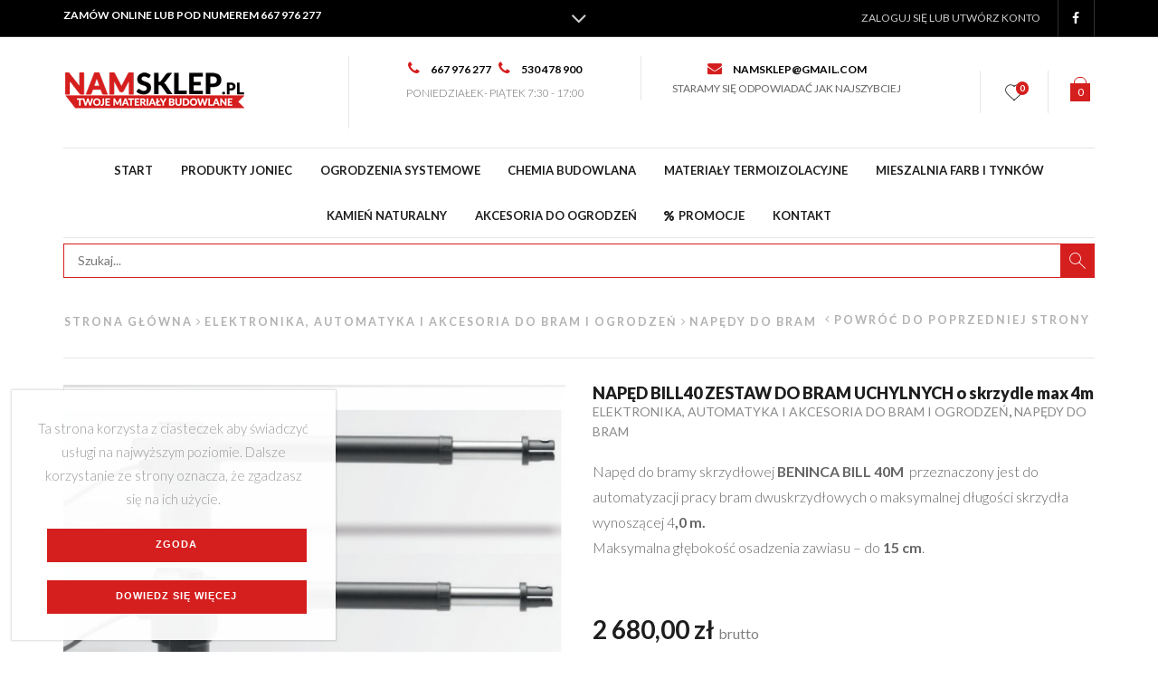

--- FILE ---
content_type: text/html; charset=UTF-8
request_url: https://namsklep.pl/produkt/naped-bill40-zestaw-bram-uchylnych-o-skrzydle-max-4m/
body_size: 26201
content:
<!DOCTYPE html>
<html lang="pl-PL" xmlns:og="http://opengraphprotocol.org/schema/" xmlns:fb="http://www.facebook.com/2008/fbml" prefix="og: http://ogp.me/ns#">
<head>
	<meta charset="UTF-8" />
	<meta name="viewport" content="user-scalable=0, width=device-width, initial-scale=1, maximum-scale=2.0"/>
					<script>document.documentElement.className = document.documentElement.className + ' yes-js js_active js'</script>
			<title>NAPĘD BILL40 ZESTAW DO BRAM UCHYLNYCH o skrzydle max 4m - namsklep.pl | Materiały budowlane</title>
			<style>
				.wishlist_table .add_to_cart, a.add_to_wishlist.button.alt { border-radius: 16px; -moz-border-radius: 16px; -webkit-border-radius: 16px; }			</style>
		

<link rel="canonical" href="https://namsklep.pl/produkt/naped-bill40-zestaw-bram-uchylnych-o-skrzydle-max-4m/" />
<meta property="og:locale" content="pl_PL" />
<meta property="og:type" content="article" />
<meta property="og:title" content="NAPĘD BILL40 ZESTAW DO BRAM UCHYLNYCH o skrzydle max 4m - namsklep.pl | Materiały budowlane" />
<meta property="og:description" content="Napęd do bramy skrzydłowej BENINCA BILL 40M  przeznaczony jest do automatyzacji pracy bram dwuskrzydłowych o maksymalnej długości skrzydła wynoszącej 4,0 m.
Maksymalna głębokość osadzenia zawiasu - do 15 cm.

&nbsp;" />
<meta property="og:url" content="https://namsklep.pl/produkt/naped-bill40-zestaw-bram-uchylnych-o-skrzydle-max-4m/" />
<meta property="og:site_name" content="namsklep.pl | Materiały budowlane" />
<meta property="article:publisher" content="https://www.facebook.com/namsklep/" />
<meta property="og:image" content="https://namsklep.pl/sklep-uploads/2018/02/zestaw-bill30.png" />
<meta property="og:image:secure_url" content="https://namsklep.pl/sklep-uploads/2018/02/zestaw-bill30.png" />
<meta property="og:image:width" content="976" />
<meta property="og:image:height" content="976" />
<meta name="twitter:card" content="summary_large_image" />
<meta name="twitter:description" content="Napęd do bramy skrzydłowej BENINCA BILL 40M  przeznaczony jest do automatyzacji pracy bram dwuskrzydłowych o maksymalnej długości skrzydła wynoszącej 4,0 m. Maksymalna głębokość osadzenia zawiasu - do 15 cm.  &nbsp;" />
<meta name="twitter:title" content="NAPĘD BILL40 ZESTAW DO BRAM UCHYLNYCH o skrzydle max 4m - namsklep.pl | Materiały budowlane" />
<meta name="twitter:image" content="https://namsklep.pl/sklep-uploads/2018/02/zestaw-bill30.png" />

<link rel='dns-prefetch' href='//fonts.googleapis.com' />
<link rel='dns-prefetch' href='//s.w.org' />
<link rel="alternate" type="application/rss+xml" title="namsklep.pl | Materiały budowlane &raquo; Kanał z wpisami" href="https://namsklep.pl/feed/" />
<link rel="alternate" type="application/rss+xml" title="namsklep.pl | Materiały budowlane &raquo; Kanał z komentarzami" href="https://namsklep.pl/comments/feed/" />
<!-- This site uses the Google Analytics by MonsterInsights plugin v7.10.4 - Using Analytics tracking - https://www.monsterinsights.com/ -->
<script type="text/javascript" data-cfasync="false">
	var mi_version         = '7.10.4';
	var mi_track_user      = true;
	var mi_no_track_reason = '';
	
	var disableStr = 'ga-disable-UA-113450010-1';

	/* Function to detect opted out users */
	function __gaTrackerIsOptedOut() {
		return document.cookie.indexOf(disableStr + '=true') > -1;
	}

	/* Disable tracking if the opt-out cookie exists. */
	if ( __gaTrackerIsOptedOut() ) {
		window[disableStr] = true;
	}

	/* Opt-out function */
	function __gaTrackerOptout() {
	  document.cookie = disableStr + '=true; expires=Thu, 31 Dec 2099 23:59:59 UTC; path=/';
	  window[disableStr] = true;
	}
	
	if ( mi_track_user ) {
		(function(i,s,o,g,r,a,m){i['GoogleAnalyticsObject']=r;i[r]=i[r]||function(){
			(i[r].q=i[r].q||[]).push(arguments)},i[r].l=1*new Date();a=s.createElement(o),
			m=s.getElementsByTagName(o)[0];a.async=1;a.src=g;m.parentNode.insertBefore(a,m)
		})(window,document,'script','//www.google-analytics.com/analytics.js','__gaTracker');

		__gaTracker('create', 'UA-113450010-1', 'auto');
		__gaTracker('set', 'forceSSL', true);
		__gaTracker('require', 'displayfeatures');
		__gaTracker('send','pageview');
	} else {
		console.log( "" );
		(function() {
			/* https://developers.google.com/analytics/devguides/collection/analyticsjs/ */
			var noopfn = function() {
				return null;
			};
			var noopnullfn = function() {
				return null;
			};
			var Tracker = function() {
				return null;
			};
			var p = Tracker.prototype;
			p.get = noopfn;
			p.set = noopfn;
			p.send = noopfn;
			var __gaTracker = function() {
				var len = arguments.length;
				if ( len === 0 ) {
					return;
				}
				var f = arguments[len-1];
				if ( typeof f !== 'object' || f === null || typeof f.hitCallback !== 'function' ) {
					console.log( 'Not running function __gaTracker(' + arguments[0] + " ....) because you are not being tracked. " + mi_no_track_reason );
					return;
				}
				try {
					f.hitCallback();
				} catch (ex) {

				}
			};
			__gaTracker.create = function() {
				return new Tracker();
			};
			__gaTracker.getByName = noopnullfn;
			__gaTracker.getAll = function() {
				return [];
			};
			__gaTracker.remove = noopfn;
			window['__gaTracker'] = __gaTracker;
					})();
		}
</script>
<!-- / Google Analytics by MonsterInsights -->
		<script type="text/javascript">
			window._wpemojiSettings = {"baseUrl":"https:\/\/s.w.org\/images\/core\/emoji\/11\/72x72\/","ext":".png","svgUrl":"https:\/\/s.w.org\/images\/core\/emoji\/11\/svg\/","svgExt":".svg","source":{"concatemoji":"https:\/\/namsklep.pl\/sklep-include\/js\/wp-emoji-release.min.js"}};
			!function(e,a,t){var n,r,o,i=a.createElement("canvas"),p=i.getContext&&i.getContext("2d");function s(e,t){var a=String.fromCharCode;p.clearRect(0,0,i.width,i.height),p.fillText(a.apply(this,e),0,0);e=i.toDataURL();return p.clearRect(0,0,i.width,i.height),p.fillText(a.apply(this,t),0,0),e===i.toDataURL()}function c(e){var t=a.createElement("script");t.src=e,t.defer=t.type="text/javascript",a.getElementsByTagName("head")[0].appendChild(t)}for(o=Array("flag","emoji"),t.supports={everything:!0,everythingExceptFlag:!0},r=0;r<o.length;r++)t.supports[o[r]]=function(e){if(!p||!p.fillText)return!1;switch(p.textBaseline="top",p.font="600 32px Arial",e){case"flag":return s([55356,56826,55356,56819],[55356,56826,8203,55356,56819])?!1:!s([55356,57332,56128,56423,56128,56418,56128,56421,56128,56430,56128,56423,56128,56447],[55356,57332,8203,56128,56423,8203,56128,56418,8203,56128,56421,8203,56128,56430,8203,56128,56423,8203,56128,56447]);case"emoji":return!s([55358,56760,9792,65039],[55358,56760,8203,9792,65039])}return!1}(o[r]),t.supports.everything=t.supports.everything&&t.supports[o[r]],"flag"!==o[r]&&(t.supports.everythingExceptFlag=t.supports.everythingExceptFlag&&t.supports[o[r]]);t.supports.everythingExceptFlag=t.supports.everythingExceptFlag&&!t.supports.flag,t.DOMReady=!1,t.readyCallback=function(){t.DOMReady=!0},t.supports.everything||(n=function(){t.readyCallback()},a.addEventListener?(a.addEventListener("DOMContentLoaded",n,!1),e.addEventListener("load",n,!1)):(e.attachEvent("onload",n),a.attachEvent("onreadystatechange",function(){"complete"===a.readyState&&t.readyCallback()})),(n=t.source||{}).concatemoji?c(n.concatemoji):n.wpemoji&&n.twemoji&&(c(n.twemoji),c(n.wpemoji)))}(window,document,window._wpemojiSettings);
		</script>
		<style type="text/css">
img.wp-smiley,
img.emoji {
	display: inline !important;
	border: none !important;
	box-shadow: none !important;
	height: 1em !important;
	width: 1em !important;
	margin: 0 .07em !important;
	vertical-align: -0.1em !important;
	background: none !important;
	padding: 0 !important;
}
</style>
<link rel='stylesheet' id='contact-form-7-css'  href='https://namsklep.pl/sklep-content/pluginy/contact-form-7/includes/css/styles.css' type='text/css' media='all' />
<link rel='stylesheet' id='cookie-notice-front-css'  href='https://namsklep.pl/sklep-content/pluginy/cookie-notice/css/front.min.css' type='text/css' media='all' />
<link rel='stylesheet' id='rs-plugin-settings-css'  href='https://namsklep.pl/sklep-content/pluginy/revslider/public/assets/css/settings.css' type='text/css' media='all' />
<style id='rs-plugin-settings-inline-css' type='text/css'>
#rs-demo-id {}
</style>
<link rel='stylesheet' id='sb-style-css'  href='https://namsklep.pl/sklep-content/pluginy/sb-woocommerce-infinite-scroll/assets/css/sbsa.css' type='text/css' media='all' />
<link rel='stylesheet' id='sb-animate-style-css'  href='https://namsklep.pl/sklep-content/pluginy/sb-woocommerce-infinite-scroll/assets/css/animate.css' type='text/css' media='all' />
<link rel='stylesheet' id='woocommerce_prettyPhoto_css-css'  href='https://namsklep.pl/sklep-content/pluginy/woocommerce/assets/css/prettyPhoto.css' type='text/css' media='all' />
<link rel='stylesheet' id='jquery-selectBox-css'  href='https://namsklep.pl/sklep-content/pluginy/yith-woocommerce-wishlist/assets/css/jquery.selectBox.css' type='text/css' media='all' />
<link rel='stylesheet' id='yith-wcwl-main-css'  href='https://namsklep.pl/sklep-content/pluginy/yith-woocommerce-wishlist/assets/css/style.css' type='text/css' media='all' />
<link rel='stylesheet' id='yith-wcwl-font-awesome-css'  href='https://namsklep.pl/sklep-content/pluginy/yith-woocommerce-wishlist/assets/css/font-awesome.min.css' type='text/css' media='all' />
<link rel='stylesheet' id='bootstrap-css'  href='https://namsklep.pl/sklep-content/themes/sklep/css/bootstrap.min.css' type='text/css' media='all' />
<link rel='stylesheet' id='parent-style-css'  href='https://namsklep.pl/sklep-content/themes/sklep/style.css' type='text/css' media='all' />
<link rel='stylesheet' id='child-style-css'  href='https://namsklep.pl/sklep-content/themes/namsklep/style.css' type='text/css' media='all' />
<link rel='stylesheet' id='fa-css'  href='https://namsklep.pl/sklep-content/themes/sklep/css/font-awesome.min.css' type='text/css' media='all' />
<link rel='stylesheet' id='js_composer_front-css'  href='https://namsklep.pl/sklep-content/pluginy/js_composer/assets/css/js_composer.min.css' type='text/css' media='all' />
<link rel='stylesheet' id='google-fonts-css'  href='https://fonts.googleapis.com/css?family=Lato%3A300%2C400%2C700%2C900%2C300italic%2C400italic' type='text/css' media='all' />
<link rel='stylesheet' id='mpc-massive-style-css'  href='https://namsklep.pl/sklep-content/pluginy/mpc-massive/assets/css/mpc-styles.css' type='text/css' media='all' />
<link rel='stylesheet' id='redux-google-fonts-et_options-css'  href='https://fonts.googleapis.com/css?family=Fredoka+One%3A400%7COpen+Sans%3A400&#038;subset=latin' type='text/css' media='all' />
<script>if (document.location.protocol != "https:") {document.location = document.URL.replace(/^http:/i, "https:");}</script><script type='text/javascript'>
/* <![CDATA[ */
var monsterinsights_frontend = {"js_events_tracking":"true","download_extensions":"doc,pdf,ppt,zip,xls,docx,pptx,xlsx","inbound_paths":"[]","home_url":"https:\/\/namsklep.pl","hash_tracking":"false"};
/* ]]> */
</script>
<script type='text/javascript' src='https://namsklep.pl/sklep-content/pluginy/google-analytics-for-wordpress/assets/js/frontend.min.js'></script>
<script type='text/javascript' src='https://namsklep.pl/sklep-include/js/jquery/jquery.js'></script>
<script type='text/javascript' src='https://namsklep.pl/sklep-include/js/jquery/jquery-migrate.min.js'></script>
<script type='text/javascript' src='https://namsklep.pl/sklep-content/pluginy/revslider/public/assets/js/jquery.themepunch.tools.min.js'></script>
<script type='text/javascript' src='https://namsklep.pl/sklep-content/pluginy/revslider/public/assets/js/jquery.themepunch.revolution.min.js'></script>
<script type='text/javascript'>
/* <![CDATA[ */
var wc_add_to_cart_params = {"ajax_url":"\/wp-admin\/admin-ajax.php","wc_ajax_url":"https:\/\/namsklep.pl\/?wc-ajax=%%endpoint%%","i18n_view_cart":"Zobacz koszyk","cart_url":"https:\/\/namsklep.pl\/koszyk\/","is_cart":"","cart_redirect_after_add":"no"};
/* ]]> */
</script>
<script type='text/javascript' src='https://namsklep.pl/sklep-content/pluginy/woocommerce/assets/js/frontend/add-to-cart.min.js'></script>
<script type='text/javascript' src='https://namsklep.pl/sklep-content/pluginy/js_composer/assets/js/vendors/woocommerce-add-to-cart.js'></script>
<script type='text/javascript' src='https://namsklep.pl/sklep-content/themes/sklep/js/head.min.js'></script>
<link rel='https://api.w.org/' href='https://namsklep.pl/wp-json/' />
<link rel="EditURI" type="application/rsd+xml" title="RSD" href="https://namsklep.pl/xmlrpc.php?rsd" />
<link rel="wlwmanifest" type="application/wlwmanifest+xml" href="https://namsklep.pl/sklep-include/wlwmanifest.xml" /> 
<link rel='shortlink' href='https://namsklep.pl/?p=8178' />
<link rel="alternate" type="application/json+oembed" href="https://namsklep.pl/wp-json/oembed/1.0/embed?url=https%3A%2F%2Fnamsklep.pl%2Fprodukt%2Fnaped-bill40-zestaw-bram-uchylnych-o-skrzydle-max-4m%2F" />
<link rel="alternate" type="text/xml+oembed" href="https://namsklep.pl/wp-json/oembed/1.0/embed?url=https%3A%2F%2Fnamsklep.pl%2Fprodukt%2Fnaped-bill40-zestaw-bram-uchylnych-o-skrzydle-max-4m%2F&#038;format=xml" />
<script src="https://www.google.com/recaptcha/api.js" async defer></script>
<script src="https://www.google.com/recaptcha/api.js" async defer></script>
        <style type="text/css">
            
            .page-heading {
              background-color: #ffffff;                                                                        }

            .footer .widget-title, .prefooter .widget-title, .footer .widgettitle, .prefooter .widgettitle {
    border-bottom: none;
}
.page-heading.bc-size-small .container .col-md-12{
 position: relative;
}
.page-heading.bc-size-small .container .col-md-12:before{
 position: absolute;
 content:"";
 display: block;
 left: 15px;
 right: 15px;
 bottom: -31px;
 height: 1px;
 background-color: #e6e6e6;
}
.sidebar-widget.widget_product_categories .widget-title{
    background-color: #d51e1e;
    color: #fff;
}
.product-information .woocommerce-price-suffix, .product-info-wrapper .woocommerce-price-suffix, .product-summary-center .woocommerce-price-suffix {
	display: inline;
}

.quantity .screen-reader-text {
	display: none;
}
.includes_tax {
	display: block;
	font-size: 60%;
}

.banner .banner-title {
  background: #000000;
  height: 100%;
  padding-top: 5%;
  padding-bottom: 5%;
  line-height: 20px!important
}
/* Wyszukiwarka na całą stronę */
.header-standard .navigation-wrapper .header-search {
	float: left;
	padding-bottom: 0.47em;
}
.header-search.act-default {
	width: 100%;
}
/* Zwiekszony rozmiar ilosci wprowadzany wartosci w koszyku i zamowieniu do 4 - 1234 */
.quantity.buttons_added input[type="number"] {
    width: 60px;
    max-width: 100px;
}
/* Jedna linia w nazwie produktu */
.content-product .product-title {
white-space: nowrap;
overflow: hidden;
text-transform: inherit;
}
/* Ukrycie kuponu */
.cart-bottom {
    display:none;
}
/* Wielkosc czcionki w tytulach produktu */
.product-information .title,
.product-info-wrapper .title,
.product-summary-center .title,
.product-information .product_title,
.product-info-wrapper .product_title,
.product-summary-center .product_title {
  text-transform: inherit;
}
.product-ajax-list .product-title a {
  text-transform: none;
}
/* Pozycja nazwy promocja w karcie produktu */
.single-product .product-images .onsale {
    z-index: 15;
}
/* Podukt na zamowienie */
p.stock.custom-availability {
text-transform: uppercase;
color: #ffffff;
background-color: #d51e1e;
padding: 10px 10px 10px 10px;
font-weight: 500;
}
/* Usuniecie info produkt na zamowienie - karuzela */
div.productCarousel .outofstock .content-product .product-image-wrapper p.stock.custom-availability {
    display: none;
}
div.product-image-wrapper.hover-effect-swap p.stock.custom-availability {
    display: none;
}
div.product-image-wrapper.hover-effect-swap p.stock.out-of-stock {
    display: none;
}
p.stock.out-of-stock {
    display: inline-block;
    border-radius: 0;
    border: 1px solid #f2f2f2;
    color: #ffffff !important;
    text-transform: uppercase;
    font-size: 0.79rem;
    font-weight: 800;
    letter-spacing: 1px;
    text-align: center;
    /* padding: 0 2em; */
    position: relative;
    top: -1px;
    margin-right: 20px;
    line-height: 17px;
    height: auto;
    padding-top: 15px;
    padding-bottom: 15px;
    background-color: #d51e1e;
}

/* Ukrycie wagi na karcie produktu */
.single-product .shop_attributes tr:first-child {
    display:  none;
}
/* Wyrównianie przycisku faktury oraz przycisku zobacz w zamowieniach klienta */
.woocommerce-orders-table__cell-order-actions {
  display: table-cell;
}
/* Wylaczenie duzy liter w panelu zamowien klienta */
.my_account_orders td {
  text-transform: none;
}
/* Usuniecie dekoracji z zamowienia */
ul.wc_payment_methods.payment_methods.methods {
  padding-left: 0px;
  list-style-type: none;
}
/* styl dla rejestracji RODO */
#zgoda_rej_field {
    width: 100%;
    display: block;
    padding-left: 20px;
}@media (min-width: 992px) { /* Wyszukiwarka */
.header-standard .header-search.act-default input[type="text"],
.header-standard .header-search.act-default button {
    color: #000000;
    background-color: #ffffff;
    border-color: #d51e1e;
}
.header-search.act-default #searchform .btn { 
    background-color: #d51e1e;
}
/* Kontakt - pola wpisywania rozmiar*/
input[type="text"],
input[type="number"],
input[type="email"],
input[type="search"],
input[type="password"],
input[type="tel"],
textarea {
    width:100%;
}
/* Ulozenie slowa PROMOCJA*/
.content-product .onsale {
    top: 10px;
}
/* Odstep faktury */
.woocommerce-button.button.invoice {
  margin-left: 5px;
  } }@media (min-width: 768px) and (max-width: 991px) {/* Odstep faktury */
.woocommerce-button.button.invoice {
  margin-left: 5px;
  } }@media (min-width: 481px) and (max-width: 767px) { /* Odstep faktury */
.woocommerce-button.button.invoice {
  margin-left: 0px;
  } }@media (max-width: 480px) { /* Odstep faktury */
.woocommerce-button.button.invoice {
  margin-left: 0px;
  } }
            
            .bordered .body-border-left,
            .bordered .body-border-top,
            .bordered .body-border-right,
            .bordered .body-border-bottom {
                        }

            
            .header-logo img {
                max-width: 200px;
            }

            
                    </style>
        

<style type="text/css">
    .active-color,.cart-widget-products a:hover,.star-rating span:before,.price ins .amount,.big-coast .amount,.tabs .tab-title.opened,.tabs .tab-title:hover,.product-brands .view-products,.shipping-calculator-button,.views-count,.post-comments-count,.read-more,span.active,.active-link,.active-link:hover,ul.active > li:before,.author-info .author-link,.comment-reply-link,.lost_password a,.product-content .compare:hover:before,.product-content .compare.added:before,.footer-product .compare:hover:before,.footer-product .compare.added:before,.product-content .compare:hover,.mobile-menu-wrapper .links li a:hover,.vc_tta-color-grey.vc_tta-style-classic .vc_tta-tab.vc_active>a,.page-404 .largest,.meta-post-timeline .time-mon,.portfolio-filters .active,.portfolio-item .firstLetter,.tabs .accordion-title.opened-parent:after,.item-design-mega-menu .nav-sublist-dropdown .item-level-1:hover > a,.text-color-dark .category-grid .categories-mask span,.header-standard .navbar-header .et-wishlist-widget .fa,.team-member .member-details h5,.team-member .member-content .menu-social-icons li:hover i,.fixed-header .menu-wrapper .menu > li.current-menu-item > a,.et-header-not-overlap.header-wrapper .menu-wrapper .menu > li.current-menu-item > a,.sidebar-widget ul li > ul.children li > a:hover,.product-information .out-of-stock,.sidebar-widget li a:hover,#etheme-popup .mfp-close:hover:before,.etheme_widget_brands li a strong,.widget_product_categories.sidebar-widget ul li.current-cat > a,.shipping-calculator-button:focus,table.cart .product-details a:hover,.mobile-menu-wrapper .menu li a:hover,.mobile-menu-wrapper .menu > li .sub-menu li a:hover,.mobile-menu-wrapper .menu > li .sub-menu .menu-show-all a,#review_form .stars a:hover:before, #review_form .stars a.active:before,.item-design-mega-menu .nav-sublist-dropdown .nav-sublist li.current-menu-item a,.item-design-dropdown .nav-sublist-dropdown ul > li.current-menu-item > a,.mobile-menu-wrapper .mobile-sidebar-widget.etheme_widget_socials a:hover,.mobile-sidebar-widget.etheme_widget_socials .et-follow-buttons.buttons-size-large a:hover,.product-view-mask2.view-color-transparent .footer-product .button:hover:before, .product-view-mask2.view-color-transparent .show-quickly:hover:before,.product-view-mask2.view-color-transparent .yith-wcwl-add-button a.add_to_wishlist:hover:before,.product-view-default .yith-wcwl-add-to-wishlist .yith-wcwl-wishlistexistsbrowse.show a:before, .product-view-default .yith-wcwl-add-to-wishlist .yith-wcwl-wishlistaddedbrowse.show a:before,.yith-wcwl-add-to-wishlist .yith-wcwl-wishlistexistsbrowse.show a:before, .yith-wcwl-add-to-wishlist .yith-wcwl-wishlistaddedbrowse.show a:before,.product-view-mask2.view-color-transparent .yith-wcwl-wishlistexistsbrowse a:hover:before, .product-view-mask2.view-color-transparent .yith-wcwl-wishlistaddedbrowse a:hover:before,.product-information .yith-wcwl-add-to-wishlist a:hover:before, .product-info-wrapper .yith-wcwl-add-to-wishlist a:hover:before, .product-summary-center .yith-wcwl-add-to-wishlist a:hover:before,.widget_product_categories.sidebar-widget ul li a:hover,.et-wishlist-widget .wishlist-dropdown li .product-title a:hover,.woocommerce-MyAccount-navigation li.is-active a,.wcpv-sold-by-single a,.sb-infinite-scroll-load-more:not(.finished):hover,.single-product-booking .product-side-information-inner .price .amount,.product-view-booking .price .amount,.product-view-booking .content-product .button.compare:hover,.secondary-menu-wrapper .menu li:hover >a,.secondary-menu-wrapper .nav-sublist-dropdown .menu-item-has-children .nav-sublist ul > li > a:hover,.secondary-menu-wrapper .item-design-dropdown.menu-item-has-children ul .item-level-1 a:hover,.product-information .yith-wcwl-add-to-wishlist .yith-wcwl-wishlistaddedbrowse a:not(.alt):before,.header-wrapper.header-advanced .header-search.act-default div.fancy-select ul.options li:hover,.mc4wp-alert.mc4wp-error,.et-tabs-wrapper.title-hover .tabs-nav li a span,.et-timer.product-sale-counter .time-block span,.fullscreen-menu .menu > li > a:hover,.slide-view-timeline2 .meta-post-timeline .time-day,article.content-timeline2 .timeline-content .meta-post-timeline .time-day,.content-grid2 .meta-post-timeline .time-day,.menu-social-icons li a:hover,body .team-member:hover .menu-social-icons i,body .team-member:hover .menu-social-icons li i:hover,.product-information .yith-wcwl-add-to-wishlist a:not(.alt):hover,.summary-content .yith-wcwl-add-to-wishlist a:not(.alt):hover,.product-view-booking .content-product .button.compare:hover:before              { color: #d51e1e; }
    .tagcloud a:hover,.button.active,.btn.active,.btn.active:hover,.btn-checkout,.btn-checkout:hover,.btn-advanced,.btn-underline:after,input[type=submit].btn-advanced,.button:hover, .btn:hover, input[type=submit]:hover,.type-label-2,.et-loader svg .outline,.header-search.act-default #searchform .btn:hover,.widget_product_categories .widget-title,.price_slider_wrapper .ui-slider .ui-slider-handle,.price_slider_wrapper .ui-slider-range,.pagination-cubic ul li span.current,.pagination-cubic ul li a:hover,.view-switcher .switch-list:hover a,.view-switcher .switch-grid:hover a,.view-switcher .switch-list.switcher-active a,.view-switcher .switch-grid.switcher-active a,.tabs .tab-title.opened span:after,.wpb_tabs .wpb_tabs_nav li a.opened span:after,table.shop_table .remove-item:hover,.et-tabs-wrapper .tabs-nav li:after,.checkout-button,.active-link:before,.block-title .label,.form-row.place-order input[type=submit],.wp-picture .post-categories,.single-tags a:hover,.portfolio-filters li a:after,.form-submit input[type=submit],body .et-isotope-item .et-timer .time-block span,.woocommerce table.wishlist_table .product-remove a:hover,.vc_tta-color-grey.vc_tta-style-classic .vc_tta-tab.vc_active > a:after,.vc_tta-style-classic .vc_tta-panel.vc_active .vc_tta-panel-heading a span:after,.posts-nav-btn:hover .button,.posts-nav-btn .post-info,#cboxClose:hover,.global-post-template-large .post-categories,.global-post-template-large2 .post-categories,.portfolio-item .portfolio-image,.header-standard.header-color-dark .ico-design-1 .cart-bag,.testimonials-slider .owl-buttons .owl-prev:hover, .testimonials-slider .owl-buttons .owl-next:hover,.item-design-posts-subcategories .posts-content .post-preview-thumbnail .post-category,.sidebar-slider .owl-carousel .owl-controls .owl-next:hover,.sidebar-slider .owl-carousel .owl-controls .owl-prev:hover,.ibox-block .ibox-symbol i,ol.active > li:before,span.dropcap.dark,.fixed-header .menu-wrapper .menu > li.current-menu-item > a:after,.etheme_widget_entries_tabs .tabs .tab-title:after,.articles-pagination .current, .articles-pagination a:hover,.product-information .yith-wcwl-add-to-wishlist a:hover:before,.product-information .yith-wcwl-add-to-wishlist .yith-wcwl-wishlistexistsbrowse a:before,.product-information .yith-wcwl-add-to-wishlist .yith-wcwl-wishlistaddedbrowse a:before,.top-panel-container .menu-social-icons a:hover,.wp-picture .blog-mask:before,.main-images .owl-controls .owl-prev:hover,.main-images .owl-controls .owl-next:hover,.thumbnails-list .owl-controls .owl-next:hover,.thumbnails-list .owl-controls .owl-prev:hover,.portfolio-single-item .menu-social-icons a:hover i,.flexslider .flex-direction-nav a:hover,.back-top:hover,.tagcloud a:hover,.footer.text-color-light .tagcloud a:hover,.widget_search button:hover,.thumbnails-list .video-thumbnail span,.carousel-area .owl-prev:hover,.carousel-area .owl-next:hover,.brands-carousel .owl-prev:hover, .owl-images-carousel .owl-prev:hover, .brands-carousel .owl-next:hover, .owl-images-carousel .owl-next:hover,.post-gallery-slider .owl-controls .owl-buttons >div:hover,.quantity.buttons_added span:hover,.openswatch_widget_layered_nav ul li.chosen, .openswatch_widget_layered_nav ul li:hover,ul.swatch li.selected,.open-filters-btn a:hover,.owl-carousel .owl-pagination .owl-page:hover, .owl-carousel .owl-pagination .owl-page.active,.zoom-images-button:hover, .open-video-popup:hover, .open-360-popup:hover,.et-products-navigation > div:hover,.et-looks .et-looks-nav li.active a,.et-looks .et-looks-nav li:hover a,.quick-view-popup .mfp-close:hover,.read-more:before,.team-member .member-image:before,#cookie-notice .button,#cookie-notice .button.bootstrap,#cookie-notice .button.wp-default,#cookie-notice .button.wp-default:hover,.mfp-image-holder .mfp-close:hover, .mfp-iframe-holder .mfp-close:hover,#product-video-popup .mfp-close:hover,.et-products-navigation > div:hover .swiper-nav-arrow,.product-view-default .footer-product .show-quickly,.et-tabs-wrapper .tabs-nav li:after,.et-tabs-wrapper .tabs .accordion-title:after,div.pp_default .pp_content_container a.pp_next:hover, div.pp_default .pp_content_container a.pp_previous:hover,.header-wrapper.header-advanced .header-search.act-default #searchform .btn,.content-framed .content-article .read-more,.l2d-body footer .coupon-code .cc-wrapper .closed-text,.et-tabs-wrapper.title-hover .tabs-nav li:hover a span:hover, .et-tabs-wrapper.title-hover .tabs-nav li.et-opened a span:hover,.et-tabs-wrapper.title-hover .tabs-nav .delimiter,.header-simple .menu-wrapper .menu > li > a:after,.global-header-simple .header-color-dark .cart-bag,.header-simple .menu-wrapper .menu > li > a:hover:after,.header-simple .menu-wrapper .menu > li.current-menu-item > a:after,.team-member.member-type-2:hover .content-section,.product-view-mask3 .footer-product .yith-wcwl-add-button a.add_to_wishlist, .product-view-mask3 .footer-product .yith-wcwl-wishlistexistsbrowse a, .product-view-mask3 .footer-product .yith-wcwl-wishlistaddedbrowse a,.product-view-mask3 .footer-product .yith-wcwl-add-button a.add_to_wishlist.alt:hover,.product-view-mask3 .footer-product .button,.product-view-mask3 .footer-product .button:hover,.product-view-mask3 .footer-product .show-quickly,.product-view-mask3 .footer-product .compare,.product-view-mask3 .content-product .footer-product .yith-wcwl-add-button a.add_to_wishlist,.slide-view-timeline2:hover .meta-post-timeline,.swiper-entry .swiper-custom-left:hover, .swiper-entry .swiper-custom-right:hover,.et_post-slider .swiper-custom-right:hover, .et_post-slider .swiper-custom-left:hover,.swiper-pagination .swiper-pagination-bullet-active,article.content-timeline2:hover .meta-post-timeline.content-grid2:hover .meta-post-timeline,.swiper-slide #loader-1 span,article.content-timeline2:hover .meta-post-timeline,.content-grid2:hover .meta-post-timeline,.header-wrapper .et-wishlist-widget .wishlist-count, .header-wrapper .navbar-header .et-wishlist-widget .wishlist-count,.shopping-container .cart-bag .badge-number,.fixed-header .navbar-header .et-wishlist-widget .wishlist-count,.shopping-container.ico-design-1.ico-bg-yes .badge-number,.top-bar .shopping-container:not(.ico-design-1) .cart-bag .badge-number                 { background-color: #d51e1e; }
    .tagcloud a:hover,.button.active,.btn.active,.btn.active:hover,.btn-checkout,.btn-checkout:hover,.btn-advanced,input[type=submit].btn-advanced,.button:hover, input[type=submit]:hover, .btn:hover,.form-row.place-order input[type=submit],.pagination-cubic ul li span.current,.pagination-cubic ul li a:hover,.form-submit input[type=submit],.fixed-header,.single-product-center .quantity.buttons_added span:hover,.header-standard.header-color-dark .cart-bag:before,.articles-pagination .current, .articles-pagination a:hover,.widget_search button:hover,table.cart .remove-item:hover,.checkout-button,.openswatch_widget_layered_nav ul li.chosen,.openswatch_widget_layered_nav ul li:hover,.open-filters-btn a:hover,.header-standard.header-color-dark .cart-bag,.header-standard.header-color-dark .cart-summ:hover .cart-bag,.header-standard .header-standard.header-color-dark,.header-standard .shopping-container.ico-design-1.ico-bg-yes .cart-bag:before,.header-standard .shopping-container .cart-summ:hover .cart-bag:before,.header-standard .shopping-container.ico-design-1.ico-bg-yes .cart-bag,.et-tabs-wrapper .tabs-nav li.et-opened:before,.et-tabs-wrapper .tabs .accordion-title.opened:before,.secondary-menu-wrapper .menu,.secondary-menu-wrapper .menu li.menu-item-has-children > .nav-sublist-dropdown,.header-wrapper.header-advanced .secondary-title,.secondary-menu-wrapper .item-design-dropdown .nav-sublist-dropdown ul > li.menu-item-has-children:hover > .nav-sublist ul,.quantity.buttons_added span:hover,.et-offer,.et-tabs-wrapper.title-hover .tabs-nav li a span,.global-header-simple .header-color-dark .cart-bag,.global-header-simple .header-color-dark .cart-bag:before,.global-header-simple .header-color-dark .cart-summ:hover .cart-bag,.global-header-simple .header-color-dark .cart-summ:hover .cart-bag:before,.team-member.member-type-2:hover .content-section:before,.slide-view-timeline2 .meta-post-timeline,article.content-timeline2 .timeline-content .meta-post-timeline,.content-grid2 .meta-post-timeline,.content-grid2:hover .meta-post-timeline             { border-color: #d51e1e; }
    .et-loader svg .outline,.et-timer.dark .time-block .circle-box svg circle             { stroke: #d51e1e; }
	
	.onsale, .product-images .sale-value{
		color: ;
		background-color: #d64444;
		border-radius: 1%;
		width: 6.75em;
	    height: 2em;
	    line-height: 2em;
	}

	
	@-webkit-keyframes scale {
		0% {
		-webkit-transform: scale(0);
		        transform: scale(0);
		}
		25% {
		-webkit-transform: scale(0.9, 0.9);
		        transform: scale(0.9, 0.9);
		background: #d51e1e;
		}
		50% {
		-webkit-transform: scale(1, 1);
		        transform: scale(1, 1);
		margin: 0 3px;
		background: #d51e1e;
		}
		100% {
		-webkit-transform: scale(0);
		        transform: scale(0);
		}
		}
		@keyframes scale {
		0% {
		-webkit-transform: scale(0);
		        transform: scale(0);
		}
		25% {
		-webkit-transform: scale(0.9, 0.9);
		        transform: scale(0.9, 0.9);
		background: #d51e1e;
		}
		50% {
		-webkit-transform: scale(1, 1);
		        transform: scale(1, 1);
		margin: 0 3px;
		background: #d51e1e;
		}
		100% {
		-webkit-transform: scale(0);
		        transform: scale(0);
		}
	}

	.et-header-full-width .main-header .container,
	.et-header-full-width .navigation-wrapper .container,
	.et-header-full-width .fixed-header .container {
		max-width: 1300px;
	}

	@media (min-width: 1200px){
		.container {
			width: 1170px;
		}

		.boxed .template-container, .framed .template-container{
			width: calc( 1170px + 30px );
		}

		.boxed .header-wrapper, .framed .header-wrapper{
			width: calc( 1170px + 30px );
		}
	}

				input[type="submit"], .open-filters-btn .btn, .content-product .product-details .button, .woocommerce table.wishlist_table td.product-add-to-cart a, .woocommerce-Button {
			border-radius: 0px 0px 0px 0px !important;
		}
			.et-wishlist-widget .wishlist-dropdown .buttons .btn-view-wishlist, .checkout-button, .single_add_to_cart_button, .shopping-container .btn-view-cart, .before-checkout-form .button, 
	form.login .button, form.register .button, .price_slider_wrapper .button, .empty-cart-block .btn {
		border-radius: 0px 0px 0px 0px;
	}

				.btn-checkout, .form-submit input[type=submit], .form-row.place-order input[type=submit] {
			border-radius: 0px 0px 0px 0px;
		}
				.menu-wrapper .menu > li, .secondary-title, .fullscreen-menu .menu > li, .fullscreen-menu .menu > li, .header-wrapper.header-advanced .menu-wrapper .menu > li {
			border-radius:    ;
		}
		 
		.menu-wrapper .menu > li, .secondary-title, .fullscreen-menu .menu > li, .fullscreen-menu .menu > li, .header-wrapper.header-advanced .menu-wrapper .menu > li {
			border-style: none !important;
		}
				.nav-sublist-dropdown {
			border-style: solid;
		}
		</style>
	<noscript><style>.woocommerce-product-gallery{ opacity: 1 !important; }</style></noscript>
	<!--[if lte IE 9]><link rel="stylesheet" type="text/css" href="https://namsklep.pl/sklep-content/pluginy/js_composer/assets/css/vc_lte_ie9.min.css" media="screen"><![endif]--><link rel="icon" href="https://namsklep.pl/sklep-uploads/2018/01/cropped-favicon512x512_ns-32x32.png" sizes="32x32" />
<link rel="icon" href="https://namsklep.pl/sklep-uploads/2018/01/cropped-favicon512x512_ns-192x192.png" sizes="192x192" />
<link rel="apple-touch-icon-precomposed" href="https://namsklep.pl/sklep-uploads/2018/01/cropped-favicon512x512_ns-180x180.png" />
<meta name="msapplication-TileImage" content="https://namsklep.pl/sklep-uploads/2018/01/cropped-favicon512x512_ns-270x270.png" />
<script type="text/javascript">function setREVStartSize(e){
				try{ var i=jQuery(window).width(),t=9999,r=0,n=0,l=0,f=0,s=0,h=0;					
					if(e.responsiveLevels&&(jQuery.each(e.responsiveLevels,function(e,f){f>i&&(t=r=f,l=e),i>f&&f>r&&(r=f,n=e)}),t>r&&(l=n)),f=e.gridheight[l]||e.gridheight[0]||e.gridheight,s=e.gridwidth[l]||e.gridwidth[0]||e.gridwidth,h=i/s,h=h>1?1:h,f=Math.round(h*f),"fullscreen"==e.sliderLayout){var u=(e.c.width(),jQuery(window).height());if(void 0!=e.fullScreenOffsetContainer){var c=e.fullScreenOffsetContainer.split(",");if (c) jQuery.each(c,function(e,i){u=jQuery(i).length>0?u-jQuery(i).outerHeight(!0):u}),e.fullScreenOffset.split("%").length>1&&void 0!=e.fullScreenOffset&&e.fullScreenOffset.length>0?u-=jQuery(window).height()*parseInt(e.fullScreenOffset,0)/100:void 0!=e.fullScreenOffset&&e.fullScreenOffset.length>0&&(u-=parseInt(e.fullScreenOffset,0))}f=u}else void 0!=e.minHeight&&f<e.minHeight&&(f=e.minHeight);e.c.closest(".rev_slider_wrapper").css({height:f})					
				}catch(d){console.log("Failure at Presize of Slider:"+d)}
			};</script>
<style type="text/css" title="dynamic-css" class="options-output">.header-bg-block, .header-vertical, .header-vertical2{background-color:#ffffff;}.top-bar{background-color:#000000;}.footer{padding-top:3.56em;}.secondary-menu-wrapper .menu > li > a, .secondary-title{font-family:"Fredoka One";text-transform:uppercase;line-height:12px;font-weight:400;font-style:normal;color:#2b3746;font-size:12px;}body .secondary-menu-wrapper .item-design-mega-menu .nav-sublist-dropdown .item-level-1 > a, body .secondary-menu-wrapper .nav-sublist-dropdown .menu-item-has-children.item-level-1 > a, body .secondary-menu-wrapper .nav-sublist-dropdown .menu-widgets .widget-title, body .secondary-menu-wrapper .fullscreen-menu .menu-item-has-children .nav-sublist-dropdown li a, body .secondary-menu-wrapper .item-design-mega-menu .nav-sublist-dropdown > .container > ul .item-level-1 > a{font-family:"Fredoka One";text-transform:uppercase;line-height:14px;font-weight:400;font-style:normal;color:#2b3746;font-size:14px;}body .secondary-menu-wrapper .item-design-dropdown .nav-sublist-dropdown ul > li > a, body .secondary-menu-wrapper .item-design-mega-menu .nav-sublist-dropdown .item-link, body .secondary-menu-wrapper .nav-sublist-dropdown .menu-item-has-children .nav-sublist ul > li > a, body .secondary-menu-wrapper .item-design-mega-menu .nav-sublist-dropdown .nav-sublist a, body .secondary-menu-wrapper .fullscreen-menu .menu-item-has-children .nav-sublist-dropdown ul > li > a{font-family:"Open Sans";text-transform:none;line-height:13px;font-weight:400;font-style:normal;color:#585c62;font-size:13px;}</style><noscript><style type="text/css"> .wpb_animate_when_almost_visible { opacity: 1; }</style></noscript></head>

<body data-rsssl=1 class="product-template-default single single-product postid-8178 cookies-not-set woocommerce woocommerce-page fixed- breadcrumbs-type-left2 wide cart-widget-on search-widget-on et-header-boxed et-header-not-overlap et-fixed-disable  et-toppanel-on et-preloader-off et-catalog-off et-footer-fixed-off et-secondary-menu-off global-post-template-default global-header-standard global-product-name-on iphone-browser wpb-js-composer js-comp-ver-5.4.5 vc_responsive">


		
		<div class="et-loader">
							<svg viewBox="0 0 187.3 93.7" preserveAspectRatio="xMidYMid meet">
					<path stroke="#ededed" class="outline" fill="none" stroke-width="4" stroke-linecap="round" stroke-linejoin="round" stroke-miterlimit="10" d="M93.9,46.4c9.3,9.5,13.8,17.9,23.5,17.9s17.5-7.8,17.5-17.5s-7.8-17.6-17.5-17.5c-9.7,0.1-13.3,7.2-22.1,17.1 c-8.9,8.8-15.7,17.9-25.4,17.9s-17.5-7.8-17.5-17.5s7.8-17.5,17.5-17.5S86.2,38.6,93.9,46.4z" />
					<path class="outline-bg" opacity="0.05" fill="none" stroke="#ededed" stroke-width="4" stroke-linecap="round" stroke-linejoin="round" stroke-miterlimit="10" d="M93.9,46.4c9.3,9.5,13.8,17.9,23.5,17.9s17.5-7.8,17.5-17.5s-7.8-17.6-17.5-17.5c-9.7,0.1-13.3,7.2-22.1,17.1c-8.9,8.8-15.7,17.9-25.4,17.9s-17.5-7.8-17.5-17.5s7.8-17.5,17.5-17.5S86.2,38.6,93.9,46.4z" />
				</svg>
					</div>
		
			<div id="cookie-notice" role="banner" class="cn-bottom bootstrap" style="color: #fff; background-color: #000;"><div class="cookie-notice-container"><span id="cn-notice-text">Ta strona korzysta z ciasteczek aby świadczyć usługi na najwyższym poziomie. Dalsze korzystanie ze strony oznacza, że zgadzasz się na ich użycie.</span><a href="#" id="cn-accept-cookie" data-cookie-set="accept" class="cn-set-cookie cn-button bootstrap button">Zgoda</a><a href="https://namsklep.pl/polityka-cookies/" target="_self" id="cn-more-info" class="cn-more-info cn-button bootstrap button">Dowiedz się więcej</a>
				</div>
				
			</div>

<div class="template-container">
			<div class="top-panel-container">
			<div class="top-panel-inner">
				<div class="container">
					<div class="vc_row wpb_row vc_row-fluid mpc-row"><div class="wpb_column vc_column_container vc_col-sm-12 mpc-column" data-column-id="mpc_column-816976991faed9d"><div class="vc_column-inner "><div class="wpb_wrapper">
	<div class="wpb_text_column wpb_content_element  vc_custom_1510586839318">
		<div class="wpb_wrapper">
			<h3 style="font-size: 1.1rem; letter-spacing: 1px; font-weight: 900; color: white; margin-bottom: 0;">INFORMACJE</h3>

		</div>
	</div>
</div></div></div></div><div class="vc_row wpb_row vc_row-fluid vc_row-o-equal-height vc_row-o-content-middle vc_row-flex mpc-row"><div class="wpb_column vc_column_container vc_col-sm-4 mpc-column" data-column-id="mpc_column-486976991faf0b3"><div class="vc_column-inner "><div class="wpb_wrapper">
	<div class="wpb_text_column wpb_content_element ">
		<div class="wpb_wrapper">
			<p><img class="alignnone" src="https://namsklep.pl/sklep-uploads/2017/11/o_firmie.jpg" alt="O firmie" width="360" height="212"></p>

		</div>
	</div>
</div></div></div><div class="wpb_column vc_column_container vc_col-sm-5 mpc-column" data-column-id="mpc_column-296976991faf3ce"><div class="vc_column-inner vc_custom_1453724328265"><div class="wpb_wrapper">
	<div class="wpb_text_column wpb_content_element ">
		<div class="wpb_wrapper">
			<h2 style="font-weight: 900; color: white; text-transform: uppercase; font-size: 1.5rem;"><span class="active-color">NAM</span>SKLEP.PL</h2>
<p style="color: #8c8c8c; font-size: 1rem; margin-bottom: 10px;">Firma Handlowa NAM istnieje na rynku od marca 2001 roku. Siedziba firmy znajduje si&#281; w miejscowo&#347;ci Szymbark w Ma&#322;opolsce. Zajmuje si&#281; sprzeda&#380;&#261; detaliczn&#261; oraz hurtow&#261; materia&#322;&oacute;w budowlano-wyko&#324;czeniowych dla domu i ogrodu.</p>

        <ul class="menu-social-icons ">
    
                <li>
                    <a href="http://www.facebook.com/sharer.php?u=https://namsklep.pl/produkt/naped-bill40-zestaw-bram-uchylnych-o-skrzydle-max-4m/&amp;images=https://namsklep.pl/sklep-uploads/2018/02/zestaw-bill30.png" class="title-toolip" title="Facebook" target="_blank">
                        <i class="fa fa-facebook"></i>
                    </a>
                </li>
        
                <li>
                    <a href="http://pinterest.com/pin/create/button/?url=https://namsklep.pl/produkt/naped-bill40-zestaw-bram-uchylnych-o-skrzydle-max-4m/&amp;media=https://namsklep.pl/sklep-uploads/2018/02/zestaw-bill30.png&amp;description=NAP%C4%98D%20BILL40%20ZESTAW%20DO%20BRAM%20UCHYLNYCH%20o%20skrzydle%20max%204m" class="title-toolip" title="Pinterest" target="_blank">
                        <i class="fa fa-pinterest"></i>
                    </a>
                </li>
        
                <li>
                    <a href="http://plus.google.com/share?url=https://namsklep.pl/produkt/naped-bill40-zestaw-bram-uchylnych-o-skrzydle-max-4m/&amp;title=" class="title-toolip" title="Google +" target="_blank">
                        <i class="fa fa-google-plus"></i>
                    </a>
                </li>
        
                <li>
                    <a href="mailto:enteryour@addresshere.com?subject=NAP%C4%98D%20BILL40%20ZESTAW%20DO%20BRAM%20UCHYLNYCH%20o%20skrzydle%20max%204m&amp;body=Check%20this%20out:%20https://namsklep.pl/produkt/naped-bill40-zestaw-bram-uchylnych-o-skrzydle-max-4m/" class="title-toolip" title="Poprzez mail" target="_blank">
                        <i class="fa fa-envelope"></i>
                    </a>
                </li>
        
                <li>
                    <a href="https://www.linkedin.com/shareArticle?mini=true&amp;url=https://namsklep.pl/produkt/naped-bill40-zestaw-bram-uchylnych-o-skrzydle-max-4m/&amp;title=" class="title-toolip" title="linkedin" target="_blank">
                        <i class="fa fa-linkedin"></i>
                    </a>
                </li>
        
                <li>
                    <a href="whatsapp://send?text=https://namsklep.pl/produkt/naped-bill40-zestaw-bram-uchylnych-o-skrzydle-max-4m/" class="title-toolip" title="whatsapp" target="_blank">
                        <i class="fa fa-whatsapp"></i>
                    </a>
                </li>
        
                <li>
                    <a href="https://web.skype.com/share?url=https://namsklep.pl/produkt/naped-bill40-zestaw-bram-uchylnych-o-skrzydle-max-4m/" title="skype" target="_blank">
                        <i class="fa fa-skype"></i>
                    </a>
                </li>
        
        </ul>
    

		</div>
	</div>
</div></div></div><div class="wpb_column vc_column_container vc_col-sm-3 mpc-column" data-column-id="mpc_column-856976991faf588"><div class="vc_column-inner vc_custom_1453724379700"><div class="wpb_wrapper">
	<div class="wpb_text_column wpb_content_element ">
		<div class="wpb_wrapper">
			<h3 style="font-weight: bold; color: white; text-transform: uppercase; font-size: 1rem;">Adres sklepu</h3>
<p style="color: #8c8c8c; font-size: 1rem;">38-311 Szymbark 652</p>
<h3 style="font-weight: bold; color: white; text-transform: uppercase; font-size: 1rem;">Kontakt</h3>
<p style="color: #8c8c8c; font-size: 1rem;">Email: <span class="active-color">namsklep@gmail.com</span><br>
Tel.: <span style="color: white;">+48 667 976 277</span><br>
Tel.: <span style="color: white;">+48 530 478 900</span><br>
Tel.: <span style="color: white;">18 351 34 51</span></p>
<p>&nbsp;</p>

		</div>
	</div>
</div></div></div></div><style type="text/css" data-type="vc_shortcodes-custom-css">.vc_custom_1510586839318{margin-bottom: 30px !important;border-bottom-width: 2px !important;padding-bottom: 20px !important;border-bottom-color: #404040 !important;border-bottom-style: solid !important;}.vc_custom_1453724328265{margin-bottom: 30px !important;}.vc_custom_1453724379700{margin-bottom: 0px !important;}</style>					<div class="close-panel"></div>
				</div>
			</div>
		</div>
		<div class="mobile-menu-wrapper">
		<div class="container">
			<div class="navbar-collapse">
									            <div class="header-search act-default">
                <a href="#" class="search-btn"><i class="fa fa-search"></i> <span>Szukaj</span></a>
               	<div class="search-form-wrapper">
	                
	<form action="https://namsklep.pl/" id="searchform" class="ajax-search-form product-results-on" method="get">
		<div class="input-row">
			<input type="text" value="" placeholder="Szukaj..." autocomplete="off" class="form-control" name="s" id="s" />
			<input type="hidden" name="post_type" value="product" />
						<select  name='product_cat' id='product_cat' class='postform' >
	<option value='0' selected='selected'>All categories</option>
	<option class="level-0" value="gorc-top">GORC TOP</option>
	<option class="level-0" value="roma-perfect">ROMA PERFECT</option>
	<option class="level-0" value="gorc-peak">GORC Peak</option>
	<option class="level-0" value="roma-mega">Roma MEGA</option>
	<option class="level-0" value="roma-nova">Roma NOVA</option>
	<option class="level-0" value="panele-3d-wypukle">Panele 3D wypukłe</option>
	<option class="level-0" value="panel-3d-wklesly">Panel 3D wklęsły</option>
	<option class="level-0" value="panel-fala">PANEL FALA</option>
	<option class="level-0" value="przesla-metalowe">PRZĘSŁA METALOWE</option>
	<option class="level-0" value="joniec-kombo">JONIEC KOMBO</option>
	<option class="level-0" value="ogrodzenia-ozdobne-metalowe">Ogrodzenia ozdobne metalowe</option>
	<option class="level-0" value="przeslony-nylofor-3d">PRZESŁONY NYLOFOR 3D</option>
	<option class="level-0" value="kostka-brukowa-bruk-bet">Kostka Brukowa BRUK-BET</option>
	<option class="level-0" value="plyty-tarasowe-ogrodowe">Płyty Tarasowe ogrodowe</option>
	<option class="level-0" value="bruk-bet-plyty-tarasowe">Bruk Bet płyty tarasowe</option>
	<option class="level-0" value="farba-do-wnetrz">Farba do wnętrz</option>
	<option class="level-0" value="stopnie-blokowe">STOPNIE BLOKOWE</option>
	<option class="level-0" value="plyta-azurowa-bruk-bet">Płyta ażurowa Bruk-Bet</option>
	<option class="level-0" value="kamien-sjenenski-bruk-bet">KAMIEŃ SJENEŃSKI BRUK-BET</option>
	<option class="level-0" value="palisada-novator">PALISADA NOVATOR</option>
	<option class="level-0" value="palisada-nostalit">PALISADA NOSTALIT</option>
	<option class="level-0" value="krawezniki">KRAWĘŻNIKI</option>
	<option class="level-0" value="obrzeze-prospect">OBRZEZE PROSPECT</option>
	<option class="level-0" value="balustrada">BALUSTRADA</option>
	<option class="level-0" value="sztachety-kompozytowe">Sztachety Kompozytowe</option>
	<option class="level-0" value="kompozyt-ogrodzenia">KOMPOZYT OGRODZENIA</option>
	<option class="level-0" value="mocowanie-podmurowki-stal">Mocowanie podmurówki stal</option>
	<option class="level-0" value="elektronika-automatyka-i-akcesoria-do-bram-i-ogrodzen">Elektronika, automatyka i akcesoria do bram i ogrodzeń</option>
	<option class="level-1" value="napedy-do-bram">&nbsp;&nbsp;&nbsp;Napędy do bram</option>
	<option class="level-1" value="domofony-i-wideofony">&nbsp;&nbsp;&nbsp;Domofony i wideofony</option>
	<option class="level-1" value="oswietlenie-do-ogrodzen">&nbsp;&nbsp;&nbsp;Oświetlenie do ogrodzeń</option>
	<option class="level-1" value="pozostale-akcesoria-do-bram-i-ogrodzen">&nbsp;&nbsp;&nbsp;Pozostałe akcesoria do bram i ogrodzeń</option>
	<option class="level-0" value="promocje">Promocje</option>
	<option class="level-0" value="materialy-termoizolacyjne">Materiały termoizolacyjne</option>
	<option class="level-0" value="mieszalnia-farb-i-tynkow">Mieszalnia farb i tynków</option>
	<option class="level-0" value="produkty-joniec">Produkty Joniec</option>
	<option class="level-1" value="plytki-dekoracyjne-illizi">&nbsp;&nbsp;&nbsp;Płytki dekoracyjne ILLIZI</option>
	<option class="level-1" value="bloczki-elewacyjne-tom">&nbsp;&nbsp;&nbsp;Bloczki elewacyjne TOM</option>
	<option class="level-1" value="elementy-skarpowe-rio">&nbsp;&nbsp;&nbsp;Elementy skarpowe RIO</option>
	<option class="level-1" value="plytki-elewacyjne-piano">&nbsp;&nbsp;&nbsp;Płytki elewacyjne PIANO</option>
	<option class="level-1" value="ogrodzenia">&nbsp;&nbsp;&nbsp;Ogrodzenia</option>
	<option class="level-2" value="gorc-de-luxe-gl22">&nbsp;&nbsp;&nbsp;&nbsp;&nbsp;&nbsp;GORC® de Luxe GL22</option>
	<option class="level-2" value="gorc-de-luxe-gl38">&nbsp;&nbsp;&nbsp;&nbsp;&nbsp;&nbsp;GORC® de Luxe GL38</option>
	<option class="level-2" value="ogrodzenia-roma">&nbsp;&nbsp;&nbsp;&nbsp;&nbsp;&nbsp;ROMA</option>
	<option class="level-1" value="palisady-lupane">&nbsp;&nbsp;&nbsp;Palisady łupane</option>
	<option class="level-2" value="stone">&nbsp;&nbsp;&nbsp;&nbsp;&nbsp;&nbsp;STONE</option>
	<option class="level-2" value="mogielica">&nbsp;&nbsp;&nbsp;&nbsp;&nbsp;&nbsp;MOGIELICA</option>
	<option class="level-0" value="chemia-budowlana">Chemia budowlana</option>
	<option class="level-1" value="grunty-impregnaty-i-folie-izolacyjne">&nbsp;&nbsp;&nbsp;Grunty, impregnaty i folie izolacyjne</option>
	<option class="level-1" value="kleje-budowlane-sypkie">&nbsp;&nbsp;&nbsp;Kleje budowlane sypkie</option>
	<option class="level-1" value="silikony-i-uszczelniacze">&nbsp;&nbsp;&nbsp;Silikony i uszczelniacze</option>
	<option class="level-0" value="ogrodzenia-systemowe">Ogrodzenia systemowe</option>
	<option class="level-1" value="przesla-bramy-furtki">&nbsp;&nbsp;&nbsp;Przęsła, bramy i furtki</option>
	<option class="level-1" value="panele-ogrodzeniowe-slupki-i-akcesoria">&nbsp;&nbsp;&nbsp;Panele ogrodzeniowe, słupki i akcesoria</option>
	<option class="level-1" value="podmurowki-betonowe-i-laczniki">&nbsp;&nbsp;&nbsp;Podmurówki betonowe i łączniki</option>
	<option class="level-0" value="kamien-naturalny">Kamień naturalny</option>
	<option class="level-1" value="dekoracyjny">&nbsp;&nbsp;&nbsp;Dekoracyjny</option>
	<option class="level-1" value="posadzka-elewacja">&nbsp;&nbsp;&nbsp;Posadzka i elewacja</option>
</select>
			<button type="submit" class="btn filled">Szukaj<i class="fa fa-search"></i></button>
		</div>
					<div class="ajax-results-wrapper"><div class="ajax-results"></div></div>
			</form>
               	</div>
            </div>
        								<div class="menu-glowne-container"><ul id="menu-glowne" class="menu"><li id="menu-item-6763" class="menu-item menu-item-type-post_type menu-item-object-page menu-item-home menu-item-6763 item-level-0"><a href="https://namsklep.pl/">Start</a></li>
<li id="menu-item-6767" class="menu-item menu-item-type-taxonomy menu-item-object-product_cat menu-item-has-children menu-parent-item menu-item-6767 item-level-0"><a href="https://namsklep.pl/kategoria-produktu/produkty-joniec/">Produkty Joniec</a>
<ul class="sub-menu">
	<li id="menu-item-6772" class="menu-item menu-item-type-taxonomy menu-item-object-product_cat menu-item-has-children menu-parent-item menu-item-6772 item-level-1"><a href="https://namsklep.pl/kategoria-produktu/produkty-joniec/ogrodzenia/">Ogrodzenia</a>
	<ul class="sub-menu">
		<li id="menu-item-6773" class="menu-item menu-item-type-taxonomy menu-item-object-product_cat menu-item-6773 item-level-2"><a href="https://namsklep.pl/kategoria-produktu/produkty-joniec/ogrodzenia/gorc-de-luxe-gl22/">GORC® de Luxe GL22</a></li>
		<li id="menu-item-6774" class="menu-item menu-item-type-taxonomy menu-item-object-product_cat menu-item-6774 item-level-2"><a href="https://namsklep.pl/kategoria-produktu/produkty-joniec/ogrodzenia/gorc-de-luxe-gl38/">GORC® de Luxe GL38</a></li>
		<li id="menu-item-6775" class="menu-item menu-item-type-taxonomy menu-item-object-product_cat menu-item-6775 item-level-2"><a href="https://namsklep.pl/kategoria-produktu/produkty-joniec/ogrodzenia/ogrodzenia-roma/">ROMA</a></li>
	</ul>
</li>
	<li id="menu-item-6771" class="menu-item menu-item-type-taxonomy menu-item-object-product_cat menu-item-6771 item-level-1"><a href="https://namsklep.pl/kategoria-produktu/produkty-joniec/plytki-elewacyjne-piano/">Płytki elewacyjne PIANO</a></li>
	<li id="menu-item-6768" class="menu-item menu-item-type-taxonomy menu-item-object-product_cat menu-item-6768 item-level-1"><a href="https://namsklep.pl/kategoria-produktu/produkty-joniec/plytki-dekoracyjne-illizi/">Płytki dekoracyjne ILLIZI</a></li>
	<li id="menu-item-6769" class="menu-item menu-item-type-taxonomy menu-item-object-product_cat menu-item-6769 item-level-1"><a href="https://namsklep.pl/kategoria-produktu/produkty-joniec/bloczki-elewacyjne-tom/">Bloczki elewacyjne TOM</a></li>
	<li id="menu-item-6770" class="menu-item menu-item-type-taxonomy menu-item-object-product_cat menu-item-6770 item-level-1"><a href="https://namsklep.pl/kategoria-produktu/produkty-joniec/elementy-skarpowe-rio/">Elementy skarpowe RIO</a></li>
	<li id="menu-item-6776" class="menu-item menu-item-type-taxonomy menu-item-object-product_cat menu-item-has-children menu-parent-item menu-item-6776 item-level-1"><a href="https://namsklep.pl/kategoria-produktu/produkty-joniec/palisady-lupane/">Palisady łupane</a>
	<ul class="sub-menu">
		<li id="menu-item-6777" class="menu-item menu-item-type-taxonomy menu-item-object-product_cat menu-item-6777 item-level-2"><a href="https://namsklep.pl/kategoria-produktu/produkty-joniec/palisady-lupane/stone/">STONE</a></li>
		<li id="menu-item-6778" class="menu-item menu-item-type-taxonomy menu-item-object-product_cat menu-item-6778 item-level-2"><a href="https://namsklep.pl/kategoria-produktu/produkty-joniec/palisady-lupane/mogielica/">MOGIELICA</a></li>
	</ul>
</li>
</ul>
</li>
<li id="menu-item-6783" class="menu-item menu-item-type-taxonomy menu-item-object-product_cat menu-item-has-children menu-parent-item menu-item-6783 item-level-0"><a href="https://namsklep.pl/kategoria-produktu/ogrodzenia-systemowe/">Ogrodzenia systemowe</a>
<ul class="sub-menu">
	<li id="menu-item-6786" class="menu-item menu-item-type-taxonomy menu-item-object-product_cat menu-item-6786 item-level-1"><a href="https://namsklep.pl/kategoria-produktu/ogrodzenia-systemowe/siatki-ogrodzeniowe-slupki-i-akcesoria/">Siatki ogrodzeniowe, słupki i akcesoria</a></li>
	<li id="menu-item-6784" class="menu-item menu-item-type-taxonomy menu-item-object-product_cat menu-item-6784 item-level-1"><a href="https://namsklep.pl/kategoria-produktu/ogrodzenia-systemowe/panele-ogrodzeniowe-slupki-i-akcesoria/">Panele ogrodzeniowe, słupki i akcesoria</a></li>
	<li id="menu-item-6785" class="menu-item menu-item-type-taxonomy menu-item-object-product_cat menu-item-6785 item-level-1"><a href="https://namsklep.pl/kategoria-produktu/ogrodzenia-systemowe/podmurowki-betonowe-i-laczniki/">Podmurówki betonowe i łączniki</a></li>
	<li id="menu-item-6997" class="menu-item menu-item-type-taxonomy menu-item-object-product_cat menu-item-6997 item-level-1"><a href="https://namsklep.pl/kategoria-produktu/ogrodzenia-systemowe/przesla-bramy-furtki/">Przęsła, bramy i furtki</a></li>
</ul>
</li>
<li id="menu-item-6779" class="menu-item menu-item-type-taxonomy menu-item-object-product_cat menu-item-has-children menu-parent-item menu-item-6779 item-level-0"><a href="https://namsklep.pl/kategoria-produktu/chemia-budowlana/">Chemia budowlana</a>
<ul class="sub-menu">
	<li id="menu-item-6780" class="menu-item menu-item-type-taxonomy menu-item-object-product_cat menu-item-6780 item-level-1"><a href="https://namsklep.pl/kategoria-produktu/chemia-budowlana/grunty-impregnaty-i-folie-izolacyjne/">Grunty, impregnaty i folie izolacyjne</a></li>
	<li id="menu-item-6781" class="menu-item menu-item-type-taxonomy menu-item-object-product_cat menu-item-6781 item-level-1"><a href="https://namsklep.pl/kategoria-produktu/chemia-budowlana/kleje-budowlane-sypkie/">Kleje budowlane sypkie</a></li>
	<li id="menu-item-6782" class="menu-item menu-item-type-taxonomy menu-item-object-product_cat menu-item-6782 item-level-1"><a href="https://namsklep.pl/kategoria-produktu/chemia-budowlana/silikony-i-uszczelniacze/">Silikony i uszczelniacze</a></li>
</ul>
</li>
<li id="menu-item-8436" class="menu-item menu-item-type-taxonomy menu-item-object-product_cat menu-item-8436 item-level-0"><a href="https://namsklep.pl/kategoria-produktu/materialy-termoizolacyjne/">Materiały termoizolacyjne</a></li>
<li id="menu-item-8437" class="menu-item menu-item-type-taxonomy menu-item-object-product_cat menu-item-8437 item-level-0"><a href="https://namsklep.pl/kategoria-produktu/mieszalnia-farb-i-tynkow/">Mieszalnia farb i tynków</a></li>
<li id="menu-item-6787" class="menu-item menu-item-type-taxonomy menu-item-object-product_cat menu-item-has-children menu-parent-item menu-item-6787 item-level-0"><a href="https://namsklep.pl/kategoria-produktu/kamien-naturalny/">Kamień naturalny</a>
<ul class="sub-menu">
	<li id="menu-item-6789" class="menu-item menu-item-type-taxonomy menu-item-object-product_cat menu-item-has-children menu-parent-item menu-item-6789 item-level-1"><a href="https://namsklep.pl/kategoria-produktu/kamien-naturalny/posadzka-elewacja/">Posadzka i elewacja</a>
	<ul class="sub-menu">
		<li id="menu-item-8419" class="menu-item menu-item-type-taxonomy menu-item-object-product_cat menu-item-8419 item-level-2"><a href="https://namsklep.pl/kategoria-produktu/kamien-naturalny/posadzka-elewacja/elewacyjny-formatowany/">Elewacyjny formatowany</a></li>
		<li id="menu-item-8420" class="menu-item menu-item-type-taxonomy menu-item-object-product_cat menu-item-8420 item-level-2"><a href="https://namsklep.pl/kategoria-produktu/kamien-naturalny/posadzka-elewacja/elewacyjny-nieregularny/">Elewacyjny nieregularny</a></li>
		<li id="menu-item-8421" class="menu-item menu-item-type-taxonomy menu-item-object-product_cat menu-item-8421 item-level-2"><a href="https://namsklep.pl/kategoria-produktu/kamien-naturalny/posadzka-elewacja/posadzka-nieregularna/">Posadzka nieregularna</a></li>
	</ul>
</li>
	<li id="menu-item-6788" class="menu-item menu-item-type-taxonomy menu-item-object-product_cat menu-item-6788 item-level-1"><a href="https://namsklep.pl/kategoria-produktu/kamien-naturalny/dekoracyjny/">Dekoracyjny</a></li>
</ul>
</li>
<li id="menu-item-6765" class="menu-item menu-item-type-taxonomy menu-item-object-product_cat current-product-ancestor current-menu-parent current-product-parent menu-item-has-children menu-parent-item menu-item-6765 item-level-0"><a href="https://namsklep.pl/kategoria-produktu/elektronika-automatyka-i-akcesoria-do-bram-i-ogrodzen/">Akcesoria do ogrodzeń</a>
<ul class="sub-menu">
	<li id="menu-item-8149" class="menu-item menu-item-type-taxonomy menu-item-object-product_cat current-product-ancestor current-menu-parent current-product-parent menu-item-8149 item-level-1"><a href="https://namsklep.pl/kategoria-produktu/elektronika-automatyka-i-akcesoria-do-bram-i-ogrodzen/napedy-do-bram/">Napędy do bram</a></li>
	<li id="menu-item-8150" class="menu-item menu-item-type-taxonomy menu-item-object-product_cat menu-item-8150 item-level-1"><a href="https://namsklep.pl/kategoria-produktu/elektronika-automatyka-i-akcesoria-do-bram-i-ogrodzen/domofony-i-wideofony/">Domofony i wideofony</a></li>
	<li id="menu-item-8151" class="menu-item menu-item-type-taxonomy menu-item-object-product_cat menu-item-8151 item-level-1"><a href="https://namsklep.pl/kategoria-produktu/elektronika-automatyka-i-akcesoria-do-bram-i-ogrodzen/oswietlenie-do-ogrodzen/">Oświetlenie do ogrodzeń</a></li>
	<li id="menu-item-8152" class="menu-item menu-item-type-taxonomy menu-item-object-product_cat menu-item-8152 item-level-1"><a href="https://namsklep.pl/kategoria-produktu/elektronika-automatyka-i-akcesoria-do-bram-i-ogrodzen/pozostale-akcesoria-do-bram-i-ogrodzen/">Pozostałe akcesoria do bram i ogrodzeń</a></li>
</ul>
</li>
<li id="menu-item-7242" class="menu-item menu-item-type-taxonomy menu-item-object-product_cat menu-item-7242 item-level-0"><a href="https://namsklep.pl/kategoria-produktu/promocje/"><i class="fa fa-percent"></i>Promocje</a></li>
<li id="menu-item-6764" class="menu-item menu-item-type-post_type menu-item-object-page menu-item-6764 item-level-0"><a href="https://namsklep.pl/kontakt/">Kontakt</a></li>
</ul></div>				        <ul class="links">
            
                <li class="login-link"><a href="https://namsklep.pl/moje-konto/" class="">Zaloguj się</a></li>            
        </ul>
    				<div id="etheme-socials-8" class="mobile-sidebar-widget etheme_widget_socials"><div class="et-follow-buttons buttons-size-small align-right follow-334"><a href="https://www.facebook.com/namsklep/" class="follow-facebook" target="_blank"><i class="fa fa-facebook"></i></a></div><style type="text/css">.follow-334 a {}.follow-334 a:hover {}</style></div><!-- //topbar-widget -->			</div><!-- /.navbar-collapse -->
		</div>
	</div>
	<div class="template-content">
		<div class="page-wrapper" data-fixed-color="dark">


<div class="header-wrapper header-standard header-color-dark">
    	<div class="top-bar topbar-color-white">
		<div class="container">
			<div>
				<div class="languages-area">
										<div id="text-6" class="topbar-widget widget_text">			<div class="textwidget"><h5 style="color: white;">ZAMÓW ONLINE LUB POD NUMEREM 667 976 277</h5>
</div>
		</div><!-- //topbar-widget -->				</div>

									<div class="top-panel-open"><span>Wysuń</span></div>
									
				<div class="top-links">
										        <ul class="links">
            
                <li class="login-link"><a href="https://namsklep.pl/moje-konto/" class="">Zaloguj się lub utwórz konto</a></li>            
        </ul>
    					<div id="etheme-socials-7" class="topbar-widget etheme_widget_socials"><div class="et-follow-buttons buttons-size-large align-right follow-167"><a href="https://www.facebook.com/namsklep/" class="follow-facebook" target=""><i class="fa fa-facebook"></i></a></div><style type="text/css">.follow-167 a {}.follow-167 a:hover {}</style></div><!-- //topbar-widget -->	
				</div>
			</div>
		</div>
	</div>
    <div class="header-bg-block">
        <header class="header main-header">
            <div class="container">
                <div class="container-wrapper">
                    <div class="header-logo">            <a href="https://namsklep.pl/">
                <img src="https://namsklep.pl/sklep-uploads/2017/11/logo_new_200.png" alt="W sklepie internetowym NAM znajdziesz wszystkie produkty potrzebne do wykończenia i wyposażenia domu i ogrodu - sprawdź naszą ofertę." width="200" height="43" class="logo-default" />
            	<img src="https://namsklep.pl/sklep-uploads/2017/11/logo_new_200.png" alt="" width="200" height="43" class="logo-fixed" />
            </a>
        </div>
                    <div class="header-widgets">
                        <div class="row" style="text-align: center; text-transform: uppercase;">
<div class="col-md-6" style="border-left: 1px solid #e6e6e6; padding: 4px 20px;">
<p style="color: black; font-size: 12px; margin-bottom: 0px;"><strong style="color: black; font-size: 12px; text-transform: uppercase;"><i class="fa fa-phone" style="font-size: 16px; color: #d51e1e;">   </i>667 976 277   </strong><span style="color: #000000;"><span style="font-size: 12px; text-transform: uppercase;"> <i class="fa fa-phone" style="font-size: 16px; color: #d51e1e;">   </i><b>530 478 900</b></span></span></p>
<p style="text-transform: uppercase;"><span style="font-size: 12px;">poniedziałek- piątek 7:30 - 17:00</span></p>

</div>
<div class="col-md-6" style="border-left: 1px solid #e6e6e6; padding: 4px 20px;">
<p style="color: black; font-size: 12px; margin-bottom: 0px;"><strong><i class="fa fa-envelope" style="font-size: 16px; color: #d51e1e;">   </i>namsklep@gmail.com</strong></p>
<span style="font-size: 12px;">staramy się odpowiadać jak najszybciej</span>

</div>
</div>                    </div>
                    <div class="navbar-header show-in-header">			<div class="et-wishlist-widget  ico-label-top">
				<a href="https://namsklep.pl/lista-zyczen/"><i class="icon-like_outline"></i></a>
				<span class="wishlist-count wl-count-number-0">0</span>
				<div class="wishlist-dropdown product_list_widget">

					
						<p class="empty">Nie dodano żadnych produktów do listy życzeń.</p>

					
				</div><!-- end product list -->
			</div>
					<div class="shopping-container ico-design-1 ico-bg-no ico-label-top" data-fav-badge="enable">
			<div class="shopping-cart-widget" id='basket'>
				<a href="https://namsklep.pl/koszyk/" class="cart-summ">
						<span class="cart-bag">
							<i class='ico-sum'></i>
										<span class="badge-number number-value-0" data-items-count="0">0</span>
								</span>
									</a>
			</div>

			<div class="cart-popup-container">
				<div class="cart-popup">
					<div class="widget woocommerce widget_shopping_cart">
						<div class="widget_shopping_cart_content"></div>					</div>
				</div>
			</div>
		</div>
		</div>                    <a href="#" class="navbar-toggle">
                        <span class="sr-only">Menu</span>
                        <span class="icon-bar"></span>
                        <span class="icon-bar"></span>
                        <span class="icon-bar"></span>
                    </a>
                </div>
            </div>
        </header>
        <div class="navigation-wrapper">
            <div class="container">
                <div class="menu-inner">
                    <div class="menu-wrapper menu-align-center">
                                                <div class="menu-main-container"><ul id="menu-glowne-1" class="menu"><li id="menu-item-6763" class="menu-item menu-item-type-post_type menu-item-object-page menu-item-home menu-item-6763 item-level-0 item-design-dropdown columns-2"><a href="https://namsklep.pl/" class="item-link">Start</a></li>
<li id="menu-item-6767" class="menu-item menu-item-type-taxonomy menu-item-object-product_cat menu-item-has-children menu-parent-item menu-item-6767 item-level-0 item-design-dropdown columns-2"><a href="https://namsklep.pl/kategoria-produktu/produkty-joniec/" class="item-link">Produkty Joniec</a>
<div class="nav-sublist-dropdown"><div class="container">

<ul>
	<li id="menu-item-6772" class="menu-item menu-item-type-taxonomy menu-item-object-product_cat menu-item-has-children menu-parent-item menu-item-6772 item-level-1"><a href="https://namsklep.pl/kategoria-produktu/produkty-joniec/ogrodzenia/" class="item-link">Ogrodzenia</a>
	<div class="nav-sublist">

	<ul>
		<li id="menu-item-6773" class="menu-item menu-item-type-taxonomy menu-item-object-product_cat menu-item-6773 item-level-2"><a href="https://namsklep.pl/kategoria-produktu/produkty-joniec/ogrodzenia/gorc-de-luxe-gl22/" class="item-link">GORC® de Luxe GL22</a></li>
		<li id="menu-item-6774" class="menu-item menu-item-type-taxonomy menu-item-object-product_cat menu-item-6774 item-level-2"><a href="https://namsklep.pl/kategoria-produktu/produkty-joniec/ogrodzenia/gorc-de-luxe-gl38/" class="item-link">GORC® de Luxe GL38</a></li>
		<li id="menu-item-6775" class="menu-item menu-item-type-taxonomy menu-item-object-product_cat menu-item-6775 item-level-2"><a href="https://namsklep.pl/kategoria-produktu/produkty-joniec/ogrodzenia/ogrodzenia-roma/" class="item-link">ROMA</a></li>
	</ul>

	</div>
</li>
	<li id="menu-item-6771" class="menu-item menu-item-type-taxonomy menu-item-object-product_cat menu-item-6771 item-level-1"><a href="https://namsklep.pl/kategoria-produktu/produkty-joniec/plytki-elewacyjne-piano/" class="item-link">Płytki elewacyjne PIANO</a></li>
	<li id="menu-item-6768" class="menu-item menu-item-type-taxonomy menu-item-object-product_cat menu-item-6768 item-level-1"><a href="https://namsklep.pl/kategoria-produktu/produkty-joniec/plytki-dekoracyjne-illizi/" class="item-link">Płytki dekoracyjne ILLIZI</a></li>
	<li id="menu-item-6769" class="menu-item menu-item-type-taxonomy menu-item-object-product_cat menu-item-6769 item-level-1"><a href="https://namsklep.pl/kategoria-produktu/produkty-joniec/bloczki-elewacyjne-tom/" class="item-link">Bloczki elewacyjne TOM</a></li>
	<li id="menu-item-6770" class="menu-item menu-item-type-taxonomy menu-item-object-product_cat menu-item-6770 item-level-1"><a href="https://namsklep.pl/kategoria-produktu/produkty-joniec/elementy-skarpowe-rio/" class="item-link">Elementy skarpowe RIO</a></li>
	<li id="menu-item-6776" class="menu-item menu-item-type-taxonomy menu-item-object-product_cat menu-item-has-children menu-parent-item menu-item-6776 item-level-1"><a href="https://namsklep.pl/kategoria-produktu/produkty-joniec/palisady-lupane/" class="item-link">Palisady łupane</a>
	<div class="nav-sublist">

	<ul>
		<li id="menu-item-6777" class="menu-item menu-item-type-taxonomy menu-item-object-product_cat menu-item-6777 item-level-2"><a href="https://namsklep.pl/kategoria-produktu/produkty-joniec/palisady-lupane/stone/" class="item-link">STONE</a></li>
		<li id="menu-item-6778" class="menu-item menu-item-type-taxonomy menu-item-object-product_cat menu-item-6778 item-level-2"><a href="https://namsklep.pl/kategoria-produktu/produkty-joniec/palisady-lupane/mogielica/" class="item-link">MOGIELICA</a></li>
	</ul>

	</div>
</li>
</ul>

</div></div><!-- .nav-sublist-dropdown -->
</li>
<li id="menu-item-6783" class="menu-item menu-item-type-taxonomy menu-item-object-product_cat menu-item-has-children menu-parent-item menu-item-6783 item-level-0 item-design-dropdown columns-2"><a href="https://namsklep.pl/kategoria-produktu/ogrodzenia-systemowe/" class="item-link">Ogrodzenia systemowe</a>
<div class="nav-sublist-dropdown"><div class="container">

<ul>
	<li id="menu-item-6786" class="menu-item menu-item-type-taxonomy menu-item-object-product_cat menu-item-6786 item-level-1"><a href="https://namsklep.pl/kategoria-produktu/ogrodzenia-systemowe/siatki-ogrodzeniowe-slupki-i-akcesoria/" class="item-link">Siatki ogrodzeniowe, słupki i akcesoria</a></li>
	<li id="menu-item-6784" class="menu-item menu-item-type-taxonomy menu-item-object-product_cat menu-item-6784 item-level-1"><a href="https://namsklep.pl/kategoria-produktu/ogrodzenia-systemowe/panele-ogrodzeniowe-slupki-i-akcesoria/" class="item-link">Panele ogrodzeniowe, słupki i akcesoria</a></li>
	<li id="menu-item-6785" class="menu-item menu-item-type-taxonomy menu-item-object-product_cat menu-item-6785 item-level-1"><a href="https://namsklep.pl/kategoria-produktu/ogrodzenia-systemowe/podmurowki-betonowe-i-laczniki/" class="item-link">Podmurówki betonowe i łączniki</a></li>
	<li id="menu-item-6997" class="menu-item menu-item-type-taxonomy menu-item-object-product_cat menu-item-6997 item-level-1"><a href="https://namsklep.pl/kategoria-produktu/ogrodzenia-systemowe/przesla-bramy-furtki/" class="item-link">Przęsła, bramy i furtki</a></li>
</ul>

</div></div><!-- .nav-sublist-dropdown -->
</li>
<li id="menu-item-6779" class="menu-item menu-item-type-taxonomy menu-item-object-product_cat menu-item-has-children menu-parent-item menu-item-6779 item-level-0 item-design-dropdown columns-2"><a href="https://namsklep.pl/kategoria-produktu/chemia-budowlana/" class="item-link">Chemia budowlana</a>
<div class="nav-sublist-dropdown"><div class="container">

<ul>
	<li id="menu-item-6780" class="menu-item menu-item-type-taxonomy menu-item-object-product_cat menu-item-6780 item-level-1"><a href="https://namsklep.pl/kategoria-produktu/chemia-budowlana/grunty-impregnaty-i-folie-izolacyjne/" class="item-link">Grunty, impregnaty i folie izolacyjne</a></li>
	<li id="menu-item-6781" class="menu-item menu-item-type-taxonomy menu-item-object-product_cat menu-item-6781 item-level-1"><a href="https://namsklep.pl/kategoria-produktu/chemia-budowlana/kleje-budowlane-sypkie/" class="item-link">Kleje budowlane sypkie</a></li>
	<li id="menu-item-6782" class="menu-item menu-item-type-taxonomy menu-item-object-product_cat menu-item-6782 item-level-1"><a href="https://namsklep.pl/kategoria-produktu/chemia-budowlana/silikony-i-uszczelniacze/" class="item-link">Silikony i uszczelniacze</a></li>
</ul>

</div></div><!-- .nav-sublist-dropdown -->
</li>
<li id="menu-item-8436" class="menu-item menu-item-type-taxonomy menu-item-object-product_cat menu-item-8436 item-level-0 item-design-dropdown columns-2"><a href="https://namsklep.pl/kategoria-produktu/materialy-termoizolacyjne/" class="item-link">Materiały termoizolacyjne</a></li>
<li id="menu-item-8437" class="menu-item menu-item-type-taxonomy menu-item-object-product_cat menu-item-8437 item-level-0 item-design-dropdown columns-2"><a href="https://namsklep.pl/kategoria-produktu/mieszalnia-farb-i-tynkow/" class="item-link">Mieszalnia farb i tynków</a></li>
<li id="menu-item-6787" class="menu-item menu-item-type-taxonomy menu-item-object-product_cat menu-item-has-children menu-parent-item menu-item-6787 item-level-0 item-design-dropdown columns-2"><a href="https://namsklep.pl/kategoria-produktu/kamien-naturalny/" class="item-link">Kamień naturalny</a>
<div class="nav-sublist-dropdown"><div class="container">

<ul>
	<li id="menu-item-6789" class="menu-item menu-item-type-taxonomy menu-item-object-product_cat menu-item-has-children menu-parent-item menu-item-6789 item-level-1"><a href="https://namsklep.pl/kategoria-produktu/kamien-naturalny/posadzka-elewacja/" class="item-link">Posadzka i elewacja</a>
	<div class="nav-sublist">

	<ul>
		<li id="menu-item-8419" class="menu-item menu-item-type-taxonomy menu-item-object-product_cat menu-item-8419 item-level-2"><a href="https://namsklep.pl/kategoria-produktu/kamien-naturalny/posadzka-elewacja/elewacyjny-formatowany/" class="item-link">Elewacyjny formatowany</a></li>
		<li id="menu-item-8420" class="menu-item menu-item-type-taxonomy menu-item-object-product_cat menu-item-8420 item-level-2"><a href="https://namsklep.pl/kategoria-produktu/kamien-naturalny/posadzka-elewacja/elewacyjny-nieregularny/" class="item-link">Elewacyjny nieregularny</a></li>
		<li id="menu-item-8421" class="menu-item menu-item-type-taxonomy menu-item-object-product_cat menu-item-8421 item-level-2"><a href="https://namsklep.pl/kategoria-produktu/kamien-naturalny/posadzka-elewacja/posadzka-nieregularna/" class="item-link">Posadzka nieregularna</a></li>
	</ul>

	</div>
</li>
	<li id="menu-item-6788" class="menu-item menu-item-type-taxonomy menu-item-object-product_cat menu-item-6788 item-level-1"><a href="https://namsklep.pl/kategoria-produktu/kamien-naturalny/dekoracyjny/" class="item-link">Dekoracyjny</a></li>
</ul>

</div></div><!-- .nav-sublist-dropdown -->
</li>
<li id="menu-item-6765" class="menu-item menu-item-type-taxonomy menu-item-object-product_cat current-product-ancestor current-menu-parent current-product-parent menu-item-has-children menu-parent-item menu-item-6765 item-level-0 item-design-dropdown columns-2"><a href="https://namsklep.pl/kategoria-produktu/elektronika-automatyka-i-akcesoria-do-bram-i-ogrodzen/" class="item-link">Akcesoria do ogrodzeń</a>
<div class="nav-sublist-dropdown"><div class="container">

<ul>
	<li id="menu-item-8149" class="menu-item menu-item-type-taxonomy menu-item-object-product_cat current-product-ancestor current-menu-parent current-product-parent menu-item-8149 item-level-1"><a href="https://namsklep.pl/kategoria-produktu/elektronika-automatyka-i-akcesoria-do-bram-i-ogrodzen/napedy-do-bram/" class="item-link">Napędy do bram</a></li>
	<li id="menu-item-8150" class="menu-item menu-item-type-taxonomy menu-item-object-product_cat menu-item-8150 item-level-1"><a href="https://namsklep.pl/kategoria-produktu/elektronika-automatyka-i-akcesoria-do-bram-i-ogrodzen/domofony-i-wideofony/" class="item-link">Domofony i wideofony</a></li>
	<li id="menu-item-8151" class="menu-item menu-item-type-taxonomy menu-item-object-product_cat menu-item-8151 item-level-1"><a href="https://namsklep.pl/kategoria-produktu/elektronika-automatyka-i-akcesoria-do-bram-i-ogrodzen/oswietlenie-do-ogrodzen/" class="item-link">Oświetlenie do ogrodzeń</a></li>
	<li id="menu-item-8152" class="menu-item menu-item-type-taxonomy menu-item-object-product_cat menu-item-8152 item-level-1"><a href="https://namsklep.pl/kategoria-produktu/elektronika-automatyka-i-akcesoria-do-bram-i-ogrodzen/pozostale-akcesoria-do-bram-i-ogrodzen/" class="item-link">Pozostałe akcesoria do bram i ogrodzeń</a></li>
</ul>

</div></div><!-- .nav-sublist-dropdown -->
</li>
<li id="menu-item-7242" class="menu-item menu-item-type-taxonomy menu-item-object-product_cat menu-item-7242 item-level-0 item-design-dropdown columns-2"><a href="https://namsklep.pl/kategoria-produktu/promocje/" class="item-link"><i class="fa fa-percent"></i>Promocje</a></li>
<li id="menu-item-6764" class="menu-item menu-item-type-post_type menu-item-object-page menu-item-6764 item-level-0 item-design-dropdown columns-2"><a href="https://namsklep.pl/kontakt/" class="item-link">Kontakt</a></li>
</ul></div>                    </div>
                                                        <div class="header-search act-default">
                <a href="#" class="search-btn"><i class="fa fa-search"></i> <span>Szukaj</span></a>
               	<div class="search-form-wrapper">
	                
	<form action="https://namsklep.pl/" id="searchform" class="ajax-search-form product-results-on" method="get">
		<div class="input-row">
			<input type="text" value="" placeholder="Szukaj..." autocomplete="off" class="form-control" name="s" id="s" />
			<input type="hidden" name="post_type" value="product" />
						<select  name='product_cat' id='product_cat' class='postform' >
	<option value='0' selected='selected'>All categories</option>
	<option class="level-0" value="gorc-top">GORC TOP</option>
	<option class="level-0" value="roma-perfect">ROMA PERFECT</option>
	<option class="level-0" value="gorc-peak">GORC Peak</option>
	<option class="level-0" value="roma-mega">Roma MEGA</option>
	<option class="level-0" value="roma-nova">Roma NOVA</option>
	<option class="level-0" value="panele-3d-wypukle">Panele 3D wypukłe</option>
	<option class="level-0" value="panel-3d-wklesly">Panel 3D wklęsły</option>
	<option class="level-0" value="panel-fala">PANEL FALA</option>
	<option class="level-0" value="przesla-metalowe">PRZĘSŁA METALOWE</option>
	<option class="level-0" value="joniec-kombo">JONIEC KOMBO</option>
	<option class="level-0" value="ogrodzenia-ozdobne-metalowe">Ogrodzenia ozdobne metalowe</option>
	<option class="level-0" value="przeslony-nylofor-3d">PRZESŁONY NYLOFOR 3D</option>
	<option class="level-0" value="kostka-brukowa-bruk-bet">Kostka Brukowa BRUK-BET</option>
	<option class="level-0" value="plyty-tarasowe-ogrodowe">Płyty Tarasowe ogrodowe</option>
	<option class="level-0" value="bruk-bet-plyty-tarasowe">Bruk Bet płyty tarasowe</option>
	<option class="level-0" value="farba-do-wnetrz">Farba do wnętrz</option>
	<option class="level-0" value="stopnie-blokowe">STOPNIE BLOKOWE</option>
	<option class="level-0" value="plyta-azurowa-bruk-bet">Płyta ażurowa Bruk-Bet</option>
	<option class="level-0" value="kamien-sjenenski-bruk-bet">KAMIEŃ SJENEŃSKI BRUK-BET</option>
	<option class="level-0" value="palisada-novator">PALISADA NOVATOR</option>
	<option class="level-0" value="palisada-nostalit">PALISADA NOSTALIT</option>
	<option class="level-0" value="krawezniki">KRAWĘŻNIKI</option>
	<option class="level-0" value="obrzeze-prospect">OBRZEZE PROSPECT</option>
	<option class="level-0" value="balustrada">BALUSTRADA</option>
	<option class="level-0" value="sztachety-kompozytowe">Sztachety Kompozytowe</option>
	<option class="level-0" value="kompozyt-ogrodzenia">KOMPOZYT OGRODZENIA</option>
	<option class="level-0" value="mocowanie-podmurowki-stal">Mocowanie podmurówki stal</option>
	<option class="level-0" value="elektronika-automatyka-i-akcesoria-do-bram-i-ogrodzen">Elektronika, automatyka i akcesoria do bram i ogrodzeń</option>
	<option class="level-1" value="napedy-do-bram">&nbsp;&nbsp;&nbsp;Napędy do bram</option>
	<option class="level-1" value="domofony-i-wideofony">&nbsp;&nbsp;&nbsp;Domofony i wideofony</option>
	<option class="level-1" value="oswietlenie-do-ogrodzen">&nbsp;&nbsp;&nbsp;Oświetlenie do ogrodzeń</option>
	<option class="level-1" value="pozostale-akcesoria-do-bram-i-ogrodzen">&nbsp;&nbsp;&nbsp;Pozostałe akcesoria do bram i ogrodzeń</option>
	<option class="level-0" value="promocje">Promocje</option>
	<option class="level-0" value="materialy-termoizolacyjne">Materiały termoizolacyjne</option>
	<option class="level-0" value="mieszalnia-farb-i-tynkow">Mieszalnia farb i tynków</option>
	<option class="level-0" value="produkty-joniec">Produkty Joniec</option>
	<option class="level-1" value="plytki-dekoracyjne-illizi">&nbsp;&nbsp;&nbsp;Płytki dekoracyjne ILLIZI</option>
	<option class="level-1" value="bloczki-elewacyjne-tom">&nbsp;&nbsp;&nbsp;Bloczki elewacyjne TOM</option>
	<option class="level-1" value="elementy-skarpowe-rio">&nbsp;&nbsp;&nbsp;Elementy skarpowe RIO</option>
	<option class="level-1" value="plytki-elewacyjne-piano">&nbsp;&nbsp;&nbsp;Płytki elewacyjne PIANO</option>
	<option class="level-1" value="ogrodzenia">&nbsp;&nbsp;&nbsp;Ogrodzenia</option>
	<option class="level-2" value="gorc-de-luxe-gl22">&nbsp;&nbsp;&nbsp;&nbsp;&nbsp;&nbsp;GORC® de Luxe GL22</option>
	<option class="level-2" value="gorc-de-luxe-gl38">&nbsp;&nbsp;&nbsp;&nbsp;&nbsp;&nbsp;GORC® de Luxe GL38</option>
	<option class="level-2" value="ogrodzenia-roma">&nbsp;&nbsp;&nbsp;&nbsp;&nbsp;&nbsp;ROMA</option>
	<option class="level-1" value="palisady-lupane">&nbsp;&nbsp;&nbsp;Palisady łupane</option>
	<option class="level-2" value="stone">&nbsp;&nbsp;&nbsp;&nbsp;&nbsp;&nbsp;STONE</option>
	<option class="level-2" value="mogielica">&nbsp;&nbsp;&nbsp;&nbsp;&nbsp;&nbsp;MOGIELICA</option>
	<option class="level-0" value="chemia-budowlana">Chemia budowlana</option>
	<option class="level-1" value="grunty-impregnaty-i-folie-izolacyjne">&nbsp;&nbsp;&nbsp;Grunty, impregnaty i folie izolacyjne</option>
	<option class="level-1" value="kleje-budowlane-sypkie">&nbsp;&nbsp;&nbsp;Kleje budowlane sypkie</option>
	<option class="level-1" value="silikony-i-uszczelniacze">&nbsp;&nbsp;&nbsp;Silikony i uszczelniacze</option>
	<option class="level-0" value="ogrodzenia-systemowe">Ogrodzenia systemowe</option>
	<option class="level-1" value="przesla-bramy-furtki">&nbsp;&nbsp;&nbsp;Przęsła, bramy i furtki</option>
	<option class="level-1" value="panele-ogrodzeniowe-slupki-i-akcesoria">&nbsp;&nbsp;&nbsp;Panele ogrodzeniowe, słupki i akcesoria</option>
	<option class="level-1" value="podmurowki-betonowe-i-laczniki">&nbsp;&nbsp;&nbsp;Podmurówki betonowe i łączniki</option>
	<option class="level-0" value="kamien-naturalny">Kamień naturalny</option>
	<option class="level-1" value="dekoracyjny">&nbsp;&nbsp;&nbsp;Dekoracyjny</option>
	<option class="level-1" value="posadzka-elewacja">&nbsp;&nbsp;&nbsp;Posadzka i elewacja</option>
</select>
			<button type="submit" class="btn filled">Szukaj<i class="fa fa-search"></i></button>
		</div>
					<div class="ajax-results-wrapper"><div class="ajax-results"></div></div>
			</form>
               	</div>
            </div>
                                            </div>
            </div>
        </div>
    </div>
</div>
<div class="page-heading bc-type-left2 bc-effect-mouse bc-color-dark bc-size-small">
	<div class="container">
		<div class="row">
			<div class="col-md-12 a-center">
				
				
				
					<nav class="woocommerce-breadcrumb">
					
						
													<a href="https://namsklep.pl">Strona główna</a>						
						
													<span class="delimeter"><i class="fa fa-angle-right"></i></span>						
					
						
													<a href="https://namsklep.pl/kategoria-produktu/elektronika-automatyka-i-akcesoria-do-bram-i-ogrodzen/">Elektronika, automatyka i akcesoria do bram i ogrodzeń</a>						
						
													<span class="delimeter"><i class="fa fa-angle-right"></i></span>						
					
						
													<a href="https://namsklep.pl/kategoria-produktu/elektronika-automatyka-i-akcesoria-do-bram-i-ogrodzen/napedy-do-bram/">Napędy do bram</a>						
						
													<span class="delimeter"><i class="fa fa-angle-right"></i></span>						
					
						
													NAPĘD BILL40 ZESTAW DO BRAM UCHYLNYCH o skrzydle max 4m						
						
						
					
					</nav>
				
				                    								
				<a class="back-history" href="javascript: history.go(-1)">Powróć do poprzedniej strony</a>			</div>
		</div>
	</div>
</div>

<div id="product-8178" class="content-page container">
	
		
<div id="product-8178" class="tabs-after_image single-product-default reviews-position-outside product-fixed-images post-8178 product type-product status-publish has-post-thumbnail product_cat-elektronika-automatyka-i-akcesoria-do-bram-i-ogrodzen product_cat-napedy-do-bram first instock taxable shipping-taxable purchasable product-type-simple">

    <div class="row">
        <div class="col-md-12 product-content sidebar-position-without">
            <div class="row">
                <div class="col-lg-6 col-md-6 col-sm-12 product-images">
	

    <div class="swiper-entry swipers-couple-wrapper images-wrapper">
    <div class="swiper-container images main-slider-on photoswipe-on gallery-slider-on zoom-on swiper-control-top" data-space="10">
        <div class="swiper-wrapper main-images">
            <div class="swiper-slide images woocommerce-product-gallery woocommerce-product-gallery__wrapper"><div data-thumb="https://namsklep.pl/sklep-uploads/2018/02/zestaw-bill30-180x180.png" class="woocommerce-product-gallery__image"><a class="woocommerce-main-image pswp-main-image zoom" href="https://namsklep.pl/sklep-uploads/2018/02/zestaw-bill30.png" data-width="976" data-height="976"><img width="600" height="600" src="https://namsklep.pl/sklep-uploads/2018/02/zestaw-bill30-600x600.png" class="attachment-shop_single size-shop_single wp-post-image" alt="" title="ZESTAW BILL30" data-caption="" data-src="https://namsklep.pl/sklep-uploads/2018/02/zestaw-bill30.png" data-large_image="https://namsklep.pl/sklep-uploads/2018/02/zestaw-bill30.png" data-large_image_width="976" data-large_image_height="976" srcset="https://namsklep.pl/sklep-uploads/2018/02/zestaw-bill30-600x600.png 600w, https://namsklep.pl/sklep-uploads/2018/02/zestaw-bill30-150x150.png 150w, https://namsklep.pl/sklep-uploads/2018/02/zestaw-bill30-300x300.png 300w, https://namsklep.pl/sklep-uploads/2018/02/zestaw-bill30-768x768.png 768w, https://namsklep.pl/sklep-uploads/2018/02/zestaw-bill30-180x180.png 180w, https://namsklep.pl/sklep-uploads/2018/02/zestaw-bill30.png 976w" sizes="(max-width: 600px) 100vw, 600px" /></a></div></div><div class="swiper-slide images woocommerce-product-gallery woocommerce-product-gallery__wrapper"><div data-thumb="" class="woocommerce-product-gallery__image"><a href="https://namsklep.pl/sklep-uploads/2018/02/zestaw-bill30-instrukcja2.png"  data-large="https://namsklep.pl/sklep-uploads/2018/02/zestaw-bill30-instrukcja2.png" data-width="464"  data-height="460" data-index="1" itemprop="image" class="woocommerce-main-image zoom" ><img width="464" height="460" src="https://namsklep.pl/sklep-uploads/2018/02/zestaw-bill30-instrukcja2.png" class="attachment-shop_single size-shop_single" alt="" title="ZESTAW BILL30 instrukcja2" data-src="https://namsklep.pl/sklep-uploads/2018/02/zestaw-bill30-instrukcja2.png" data-large_image="https://namsklep.pl/sklep-uploads/2018/02/zestaw-bill30-instrukcja2.png" data-large_image_width="464" data-large_image_height="460" srcset="https://namsklep.pl/sklep-uploads/2018/02/zestaw-bill30-instrukcja2.png 464w, https://namsklep.pl/sklep-uploads/2018/02/zestaw-bill30-instrukcja2-150x150.png 150w, https://namsklep.pl/sklep-uploads/2018/02/zestaw-bill30-instrukcja2-300x297.png 300w" sizes="(max-width: 464px) 100vw, 464px" /></a></div></div><div class="swiper-slide images woocommerce-product-gallery woocommerce-product-gallery__wrapper"><div data-thumb="" class="woocommerce-product-gallery__image"><a href="https://namsklep.pl/sklep-uploads/2018/02/zestaw-bill30-instrukcja.png"  data-large="https://namsklep.pl/sklep-uploads/2018/02/zestaw-bill30-instrukcja.png" data-width="464"  data-height="464" data-index="2" itemprop="image" class="woocommerce-main-image zoom" ><img width="464" height="464" src="https://namsklep.pl/sklep-uploads/2018/02/zestaw-bill30-instrukcja.png" class="attachment-shop_single size-shop_single" alt="" title="ZESTAW BILL30 instrukcja" data-src="https://namsklep.pl/sklep-uploads/2018/02/zestaw-bill30-instrukcja.png" data-large_image="https://namsklep.pl/sklep-uploads/2018/02/zestaw-bill30-instrukcja.png" data-large_image_width="464" data-large_image_height="464" srcset="https://namsklep.pl/sklep-uploads/2018/02/zestaw-bill30-instrukcja.png 464w, https://namsklep.pl/sklep-uploads/2018/02/zestaw-bill30-instrukcja-150x150.png 150w, https://namsklep.pl/sklep-uploads/2018/02/zestaw-bill30-instrukcja-300x300.png 300w, https://namsklep.pl/sklep-uploads/2018/02/zestaw-bill30-instrukcja-180x180.png 180w" sizes="(max-width: 464px) 100vw, 464px" /></a></div></div>        </div>
                    <div class="swiper-pagination"></div>
        
                    <a href="#" class="zoom-images-button" data-index="0">Zoom images</a>
        
        
        
        
    </div>
<div class="swiper-custom-left"></div>
              <div class="swiper-custom-right"></div>
        
    <div class="empty-space col-xs-b15 col-sm-b30"></div>
        <div class="swiper-container swiper-control-bottom thumbnails columns-3 slider" data-breakpoints="1" data-xs-slides="3" data-sm-slides="3" data-md-slides="4" data-lt-slides="4" data-slides-per-view="4" data-clickedslide="1" data-space="10">
            
		
		<div class="et-loader">
							<svg viewBox="0 0 187.3 93.7" preserveAspectRatio="xMidYMid meet">
					<path stroke="#ededed" class="outline" fill="none" stroke-width="4" stroke-linecap="round" stroke-linejoin="round" stroke-miterlimit="10" d="M93.9,46.4c9.3,9.5,13.8,17.9,23.5,17.9s17.5-7.8,17.5-17.5s-7.8-17.6-17.5-17.5c-9.7,0.1-13.3,7.2-22.1,17.1 c-8.9,8.8-15.7,17.9-25.4,17.9s-17.5-7.8-17.5-17.5s7.8-17.5,17.5-17.5S86.2,38.6,93.9,46.4z" />
					<path class="outline-bg" opacity="0.05" fill="none" stroke="#ededed" stroke-width="4" stroke-linecap="round" stroke-linejoin="round" stroke-miterlimit="10" d="M93.9,46.4c9.3,9.5,13.8,17.9,23.5,17.9s17.5-7.8,17.5-17.5s-7.8-17.6-17.5-17.5c-9.7,0.1-13.3,7.2-22.1,17.1c-8.9,8.8-15.7,17.9-25.4,17.9s-17.5-7.8-17.5-17.5s7.8-17.5,17.5-17.5S86.2,38.6,93.9,46.4z" />
				</svg>
					</div>
		            <ul class="swiper-wrapper right thumbnails-list">
                <li class="swiper-slide thumbnail-item zoom"><a href="https://namsklep.pl/sklep-uploads/2018/02/zestaw-bill30.png" class="zoom" title="ZESTAW BILL30" data-small="https://namsklep.pl/sklep-uploads/2018/02/zestaw-bill30-600x600.png"><img width="180" height="180" src="https://namsklep.pl/sklep-uploads/2018/02/zestaw-bill30-180x180.png" class="attachment-shop_thumbnail size-shop_thumbnail" alt="" srcset="https://namsklep.pl/sklep-uploads/2018/02/zestaw-bill30-180x180.png 180w, https://namsklep.pl/sklep-uploads/2018/02/zestaw-bill30-150x150.png 150w, https://namsklep.pl/sklep-uploads/2018/02/zestaw-bill30-300x300.png 300w, https://namsklep.pl/sklep-uploads/2018/02/zestaw-bill30-768x768.png 768w, https://namsklep.pl/sklep-uploads/2018/02/zestaw-bill30-600x600.png 600w, https://namsklep.pl/sklep-uploads/2018/02/zestaw-bill30.png 976w" sizes="(max-width: 180px) 100vw, 180px" /></a></li><li class="swiper-slide thumbnail-item zoom"><a href="https://namsklep.pl/sklep-uploads/2018/02/zestaw-bill30-instrukcja2.png" data-large="https://namsklep.pl/sklep-uploads/2018/02/zestaw-bill30-instrukcja2.png" data-width="464" data-height="460" class="pswp-additional zoom" title="ZESTAW BILL30 instrukcja2" data-small="https://namsklep.pl/sklep-uploads/2018/02/zestaw-bill30-instrukcja2.png"><img width="180" height="180" src="https://namsklep.pl/sklep-uploads/2018/02/zestaw-bill30-instrukcja2-180x180.png" class="attachment-shop_thumbnail size-shop_thumbnail" alt="" srcset="https://namsklep.pl/sklep-uploads/2018/02/zestaw-bill30-instrukcja2-180x180.png 180w, https://namsklep.pl/sklep-uploads/2018/02/zestaw-bill30-instrukcja2-150x150.png 150w, https://namsklep.pl/sklep-uploads/2018/02/zestaw-bill30-instrukcja2-300x300.png 300w" sizes="(max-width: 180px) 100vw, 180px" /></a></li><li class="swiper-slide thumbnail-item zoom"><a href="https://namsklep.pl/sklep-uploads/2018/02/zestaw-bill30-instrukcja.png" data-large="https://namsklep.pl/sklep-uploads/2018/02/zestaw-bill30-instrukcja.png" data-width="464" data-height="464" class="pswp-additional zoom" title="ZESTAW BILL30 instrukcja" data-small="https://namsklep.pl/sklep-uploads/2018/02/zestaw-bill30-instrukcja.png"><img width="180" height="180" src="https://namsklep.pl/sklep-uploads/2018/02/zestaw-bill30-instrukcja-180x180.png" class="attachment-shop_thumbnail size-shop_thumbnail" alt="" srcset="https://namsklep.pl/sklep-uploads/2018/02/zestaw-bill30-instrukcja-180x180.png 180w, https://namsklep.pl/sklep-uploads/2018/02/zestaw-bill30-instrukcja-150x150.png 150w, https://namsklep.pl/sklep-uploads/2018/02/zestaw-bill30-instrukcja-300x300.png 300w, https://namsklep.pl/sklep-uploads/2018/02/zestaw-bill30-instrukcja.png 464w" sizes="(max-width: 180px) 100vw, 180px" /></a></li>            </ul>
            <div class="swiper-custom-left thumbnails-bottom"></div>
            <div class="swiper-custom-right thumbnails-bottom"></div>
        </div>
        
    </div>
</div><!-- Product images/ END -->


<div class="col-lg-6 col-md-6 col-sm-12 product-information">
    <div class="product-information-inner">
        <div class="fixed-content">
                    
    		<h1 itemprop="name" class="product_title entry-title">NAPĘD BILL40 ZESTAW DO BRAM UCHYLNYCH o skrzydle max 4m</h1>
		<div class="products-page-cats">
			<a href="https://namsklep.pl/kategoria-produktu/elektronika-automatyka-i-akcesoria-do-bram-i-ogrodzen/" rel="tag">Elektronika, automatyka i akcesoria do bram i ogrodzeń</a>, <a href="https://namsklep.pl/kategoria-produktu/elektronika-automatyka-i-akcesoria-do-bram-i-ogrodzen/napedy-do-bram/" rel="tag">Napędy do bram</a>		</div>
		<div itemprop="description" class="short-description">
	<p>Napęd do bramy skrzydłowej <strong>BENINCA BILL 40M</strong>  przeznaczony jest do automatyzacji pracy bram dwuskrzydłowych o maksymalnej długości skrzydła wynoszącej 4<strong>,0 m</strong><strong>.</strong><br />
Maksymalna głębokość osadzenia zawiasu &#8211; do <strong>15 cm</strong>.</p>
<p>&nbsp;</p>
</div><p class="price"><span class="woocommerce-Price-amount amount">2 680,00&nbsp;<span class="woocommerce-Price-currencySymbol">&#122;&#322;</span></span> <small class="woocommerce-price-suffix">brutto</small></p>

<p class="stock in-stock">Produkt dostępny!</p>

	
	<form class="cart" method="post" enctype='multipart/form-data'>
	 	<span class="qty-span">ilość</span>	<div class="quantity">
		<input type="number" id="quantity_6976991fb6705" class="input-text qty text" step="1" min="1" max="" name="quantity" value="1" title="Szt." size="4" pattern="[0-9]*" inputmode="numeric" />
	</div>
	
	 	<input type="hidden" name="add-to-cart" value="8178" />

	 	<button type="submit" data-quantity="1" data-product_id="8178" class="add_to_cart_button ajax_add_to_cart single_add_to_cart_button button alt">Dodaj do koszyka</button>

			</form>

	

<div class="yith-wcwl-add-to-wishlist add-to-wishlist-8178">
		    <div class="yith-wcwl-add-button show" style="display:block">

	        
<a href="/produkt/naped-bill40-zestaw-bram-uchylnych-o-skrzydle-max-4m/?add_to_wishlist=8178" rel="nofollow" data-product-id="8178" data-product-type="simple" class="add_to_wishlist" >
        Dodaj do listy życzeń</a>
<img src="https://namsklep.pl/sklep-content/pluginy/yith-woocommerce-wishlist/assets/images/wpspin_light.gif" class="ajax-loading" alt="loading" width="16" height="16" style="visibility:hidden" />
	    </div>

	    <div class="yith-wcwl-wishlistaddedbrowse hide" style="display:none;">
	        <span class="feedback">Produkt dodany!</span>
	        <a href="https://namsklep.pl/lista-zyczen/" rel="nofollow">
	            ﻿Przeglądaj listę życzeń	        </a>
	    </div>

	    <div class="yith-wcwl-wishlistexistsbrowse hide" style="display:none">
	        <span class="feedback">Produkt jest już na liście życzeń!</span>
	        <a href="https://namsklep.pl/lista-zyczen/" rel="nofollow">
	            ﻿Przeglądaj listę życzeń	        </a>
	    </div>

	    <div style="clear:both"></div>
	    <div class="yith-wcwl-wishlistaddresponse"></div>
	
</div>

<div class="clear"></div><div class="product_meta">

	
	
		<span class="sku_wrapper">SKU: <span class="sku">BILL 40 230V</span></span>

	
	<span class="posted_in">Kategorie: <a href="https://namsklep.pl/kategoria-produktu/elektronika-automatyka-i-akcesoria-do-bram-i-ogrodzen/" rel="tag">Elektronika, automatyka i akcesoria do bram i ogrodzeń</a>, <a href="https://namsklep.pl/kategoria-produktu/elektronika-automatyka-i-akcesoria-do-bram-i-ogrodzen/napedy-do-bram/" rel="tag">Napędy do bram</a></span>
	
	
</div>

	<div class="woocommerce-tabs wc-tabs-wrapper tabs accordion ">
        <ul class="wc-tabs tabs-nav">
                            <li>
                    <a href="#tab_description" id="tab_description" class="tab-title opened"><span>Opis</span></a>
                </li>
                            <li>
                    <a href="#tab_additional_information" id="tab_additional_information" class="tab-title "><span>Dodatkowe informacje</span></a>
                </li>
            
            
              
        
             
        </ul>

                    <div class="accordion-title"><a href="#tab_description" id="tab_description" class="tab-title opened"><span>Opis</span></a></div>
            <div class="tab-content tab-description" id="content_tab_description" style="display:block;">
                <div class="tab-content-inner">
                    <div class="tab-content-scroll">
                        
<p>Napęd BILL40 stosuje się do słupków klinkierowych lub słupków JONIEC GL 22 do bram uchylnych. Maksymalna głębokość osadzenia zawiasu &#8211; do 15 cm. Maksymalna długość skrzydła bramy do 4m .  Do systemu BILL40 stosuje się ograniczniki wewnętrzne i zewnętrzne które są w zestawie. 230V</p>
<p>W skład zestawu wchodzi:</p>
<ul>
<li>2 siłowniki elektromechaniczne BENINCA BILL 40M z elementami mocującymi</li>
<li>centrala sterująca BENINCA HEADY z wbudowanym radioodbiornikiem</li>
<li>obudowa do centrali</li>
<li>fotokomórki BENINCA PUPILLA z kątem regulacji 180 stopni</li>
<li>1 x Pilot 2-kanałowy BENINCA TO.GO2VA</li>
<li>1 x ogranicznik środkowy zaoblony</li>
<li>2 x ogranicznik zewnętrzny</li>
<li>uchwyty montażowe</li>
<li>kluczyki do awaryjnego otwierania bramy w przypadku braku napięcia</li>
<li>kondensatory rozruchowe</li>
<li>instrukcje obsługi w języku polskim</li>
<li>karta gwarancyjna</li>
<li>paragon lub faktura vat</li>
</ul>
                    </div>
                </div>
            </div>
                    <div class="accordion-title"><a href="#tab_additional_information" id="tab_additional_information" class="tab-title "><span>Dodatkowe informacje</span></a></div>
            <div class="tab-content tab-additional_information" id="content_tab_additional_information" >
                <div class="tab-content-inner">
                    <div class="tab-content-scroll">
                        
<table class="shop_attributes">
			<tr>
			<th>Waga</th>
			<td class="product_weight">20 kg</td>
		</tr>
	
			<tr>
			<th>Wymiary</th>
			<td class="product_dimensions">50 x 40 x 40 cm</td>
		</tr>
	
	</table>
                    </div>
                </div>
            </div>
        		
        	 
        
        	
	</div>
           
    		                <div class="product-share">
                    <span class="share-title">Udostępnij</span>
        <ul class="menu-social-icons ">
    
                <li>
                    <a href="http://www.facebook.com/sharer.php?u=https://namsklep.pl/produkt/naped-bill40-zestaw-bram-uchylnych-o-skrzydle-max-4m/&amp;images=https://namsklep.pl/sklep-uploads/2018/02/zestaw-bill30.png" class="title-toolip" title="Facebook" target="_blank">
                        <i class="fa fa-facebook"></i>
                    </a>
                </li>
        
                <li>
                    <a href="http://pinterest.com/pin/create/button/?url=https://namsklep.pl/produkt/naped-bill40-zestaw-bram-uchylnych-o-skrzydle-max-4m/&amp;media=https://namsklep.pl/sklep-uploads/2018/02/zestaw-bill30.png&amp;description=NAPĘD BILL40 ZESTAW DO BRAM UCHYLNYCH o skrzydle max 4m" class="title-toolip" title="Pinterest" target="_blank">
                        <i class="fa fa-pinterest"></i>
                    </a>
                </li>
        
                <li>
                    <a href="http://plus.google.com/share?url=https://namsklep.pl/produkt/naped-bill40-zestaw-bram-uchylnych-o-skrzydle-max-4m/&title=NAPĘD BILL40 ZESTAW DO BRAM UCHYLNYCH o skrzydle max 4m" class="title-toolip" title="Google +" target="_blank">
                        <i class="fa fa-google-plus"></i>
                    </a>
                </li>
        
                <li>
                    <a href="mailto:enteryour@addresshere.com?subject=NAPĘD BILL40 ZESTAW DO BRAM UCHYLNYCH o skrzydle max 4m&amp;body=Check%20this%20out:%20https://namsklep.pl/produkt/naped-bill40-zestaw-bram-uchylnych-o-skrzydle-max-4m/" class="title-toolip" title="Poprzez mail" target="_blank">
                        <i class="fa fa-envelope"></i>
                    </a>
                </li>
        
                <li>
                    <a href="https://www.linkedin.com/shareArticle?mini=true&url=https://namsklep.pl/produkt/naped-bill40-zestaw-bram-uchylnych-o-skrzydle-max-4m/&title=NAPĘD BILL40 ZESTAW DO BRAM UCHYLNYCH o skrzydle max 4m" class="title-toolip" title="linkedin" target="_blank">
                        <i class="fa fa-linkedin"></i>
                    </a>
                </li>
        
                <li>
                    <a href="whatsapp://send?text=https://namsklep.pl/produkt/naped-bill40-zestaw-bram-uchylnych-o-skrzydle-max-4m/" class="title-toolip" title="whatsapp" target="_blank">
                        <i class="fa fa-whatsapp"></i>
                    </a>
                </li>
        
                <li>
                    <a href="https://web.skype.com/share?url=https://namsklep.pl/produkt/naped-bill40-zestaw-bram-uchylnych-o-skrzydle-max-4m/" title="skype" target="_blank">
                        <i class="fa fa-skype"></i>
                    </a>
                </li>
        
        </ul>
                    </div>
            
        </div>
    </div>
</div><!-- Product information/ END -->
            </div>
            
        </div> <!-- CONTENT/ END -->

		    </div>
            
    
                    <div class="posts-navigation">
                            <div class="posts-nav-btn prev-post">
                    <div>
                        <a href="https://namsklep.pl/produkt/lampa-scienna-paulmann/" class="button btn-previous">Poprzedni</a>
                        <div class="post-info">
                            <span class="post-title">Lampa ŚCIENNA PAULMANN</span>
                        </div>
                    </div>
                </div>
            
                            <div class="posts-nav-btn next-post">
                    <div>
                        <a href="https://namsklep.pl/produkt/naped-bill4024-24vdc-zestaw-bram-uchylnych-o-skrzydle-max-4m-intensywne-uzycie/" class="button btn-next">Następny</a>
                        <div class="post-info">
                        	<span class="post-title">NAPĘD BILL4024 24Vdc ZESTAW DO BRAM UCHYLNYCH o skrzydle max 4m (intensywne użycie!)</span>
                        </div>
                    </div>
                </div>
                    </div>
        
        
    <h2 class="products-title"><span>Klienci, którzy kupili ten produkt, kupili także...</span></h2><div class="swiper-entry">
                        <div class="swiper-custom-left"></div>
                        <div class="swiper-custom-right"></div>
                    <div class="swiper-container carousel-area  slider-7686 " data-breakpoints="1" data-xs-slides="2" data-sm-slides="3" data-md-slides="4" data-lt-slides="4" data-slides-per-view="4" data-autoplay="" ><div class="swiper-wrapper  productCarousel"><div class="swiper-slide slide-item product-slide -slide"><div class="et_cart-on hide-hover-on-mobile product-hover-swap product-view-default view-color-white post-8059 product type-product status-publish has-post-thumbnail product_cat-elektronika-automatyka-i-akcesoria-do-bram-i-ogrodzen product_cat-napedy-do-bram  instock taxable shipping-taxable purchasable product-type-simple">
    <div class="content-product">
        
		
		<div class="et-loader">
							<svg viewBox="0 0 187.3 93.7" preserveAspectRatio="xMidYMid meet">
					<path stroke="#ededed" class="outline" fill="none" stroke-width="4" stroke-linecap="round" stroke-linejoin="round" stroke-miterlimit="10" d="M93.9,46.4c9.3,9.5,13.8,17.9,23.5,17.9s17.5-7.8,17.5-17.5s-7.8-17.6-17.5-17.5c-9.7,0.1-13.3,7.2-22.1,17.1 c-8.9,8.8-15.7,17.9-25.4,17.9s-17.5-7.8-17.5-17.5s7.8-17.5,17.5-17.5S86.2,38.6,93.9,46.4z" />
					<path class="outline-bg" opacity="0.05" fill="none" stroke="#ededed" stroke-width="4" stroke-linecap="round" stroke-linejoin="round" stroke-miterlimit="10" d="M93.9,46.4c9.3,9.5,13.8,17.9,23.5,17.9s17.5-7.8,17.5-17.5s-7.8-17.6-17.5-17.5c-9.7,0.1-13.3,7.2-22.1,17.1c-8.9,8.8-15.7,17.9-25.4,17.9s-17.5-7.8-17.5-17.5s7.8-17.5,17.5-17.5S86.2,38.6,93.9,46.4z" />
				</svg>
					</div>
		        
                
                
                <div class="product-image-wrapper hover-effect-swap">
                                            <p class="stock in-stock">Produkt dostępny!</p>                                        <a class="product-content-image" href="https://namsklep.pl/produkt/beninca-bob-21-zestaw-naped-bramy-dwuskrzydlowej/" data-images="https://namsklep.pl/sklep-uploads/2018/01/zestaw-bill-21-1-300x300.png,https://namsklep.pl/sklep-uploads/2018/01/bill-300x300.png,https://namsklep.pl/sklep-uploads/2018/01/zestaw-bill-21wym-300x300.png,https://namsklep.pl/sklep-uploads/2018/01/zestaw-bill-21pak-300x300.png,https://namsklep.pl/sklep-uploads/2018/01/zestaw-bill-21tab-300x300.png">
                                                			<div class="image-swap">
				<img width="300" height="300" src="https://namsklep.pl/sklep-uploads/2018/01/bill-300x300.png" class="attachment-shop_catalog size-shop_catalog" alt="" srcset="https://namsklep.pl/sklep-uploads/2018/01/bill-300x300.png 300w, https://namsklep.pl/sklep-uploads/2018/01/bill-150x150.png 150w, https://namsklep.pl/sklep-uploads/2018/01/bill-180x180.png 180w, https://namsklep.pl/sklep-uploads/2018/01/bill-600x600.png 600w, https://namsklep.pl/sklep-uploads/2018/01/bill.png 636w" sizes="(max-width: 300px) 100vw, 300px" />			</div>
			                        <div class="block-srcset">
                            <img width="300" height="300" src="//namsklep.pl/sklep-uploads/2018/01/zestaw-bill-21-1-300x300.png" class="attachment-shop_catalog size-shop_catalog wp-post-image" alt="" srcset="//namsklep.pl/sklep-uploads/2018/01/zestaw-bill-21-1-300x300.png 300w, //namsklep.pl/sklep-uploads/2018/01/zestaw-bill-21-1-150x150.png 150w, //namsklep.pl/sklep-uploads/2018/01/zestaw-bill-21-1-180x180.png 180w, //namsklep.pl/sklep-uploads/2018/01/zestaw-bill-21-1-600x600.png 600w, //namsklep.pl/sklep-uploads/2018/01/zestaw-bill-21-1.png 616w" sizes="(max-width: 300px) 100vw, 300px" />                            <div class="swiper-lazy-preloader"><div id="loader-1"><span></span><span></span><span></span><span></span><span></span></div></div>                        </div>
                    </a>
                    
                    
                                            <footer class="footer-product">
                                                                                        
                            <a rel="nofollow" href="/produkt/naped-bill40-zestaw-bram-uchylnych-o-skrzydle-max-4m/?add-to-cart=8059" data-quantity="1" data-product_id="8059" data-product_sku="BOB 21 230Vac" class="button product_type_simple add_to_cart_button ajax_add_to_cart">Dodaj do koszyka</a>                                                            <div class="et-wishlist-holder type-icon-text position-under">
<div class="yith-wcwl-add-to-wishlist add-to-wishlist-8059">
		    <div class="yith-wcwl-add-button show" style="display:block">

	        
<a href="/produkt/naped-bill40-zestaw-bram-uchylnych-o-skrzydle-max-4m/?add_to_wishlist=8059" rel="nofollow" data-product-id="8059" data-product-type="simple" class="add_to_wishlist" >
        Dodaj do listy życzeń</a>
<img src="https://namsklep.pl/sklep-content/pluginy/yith-woocommerce-wishlist/assets/images/wpspin_light.gif" class="ajax-loading" alt="loading" width="16" height="16" style="visibility:hidden" />
	    </div>

	    <div class="yith-wcwl-wishlistaddedbrowse hide" style="display:none;">
	        <span class="feedback">Produkt dodany!</span>
	        <a href="https://namsklep.pl/lista-zyczen/" rel="nofollow">
	            ﻿Przeglądaj listę życzeń	        </a>
	    </div>

	    <div class="yith-wcwl-wishlistexistsbrowse hide" style="display:none">
	        <span class="feedback">Produkt jest już na liście życzeń!</span>
	        <a href="https://namsklep.pl/lista-zyczen/" rel="nofollow">
	            ﻿Przeglądaj listę życzeń	        </a>
	    </div>

	    <div style="clear:both"></div>
	    <div class="yith-wcwl-wishlistaddresponse"></div>
	
</div>

<div class="clear"></div></div>                                                    </footer>
                                    </div>

                
                
            		<div class="text-center product-details">
    
                
    	            	
    	                            <h3 class="product-title">
                        <a href="https://namsklep.pl/produkt/beninca-bob-21-zestaw-naped-bramy-dwuskrzydlowej/">NAPĘD BOB 21 BENINCA ZESTAW do bramy dwuskrzydłowej</a>
                    </h3>
    	        
                    	
                                            
	<span class="price"><span class="woocommerce-Price-amount amount">2 860,00&nbsp;<span class="woocommerce-Price-currencySymbol">&#122;&#322;</span></span> <small class="woocommerce-price-suffix">brutto</small></span>
                                                            
    	                            <div class="product-excerpt">
                        ZESTAW NAPĘD DO BRAMY SKRZYDŁOWEJ z nowatorskim zespołem przekładni FACE. Niezawodny, cichy, łatwy i szybki do instalacji siłownik mechaniczny. Wyposażony w dwa mechaniczne wyłączniki krańcowe regulowane w fazie otwierania i zamykania. Dostępny w wersji na 230Vac i 24Vac. Ślimacznica walcowana o przekroju fi 20mm                    </div>
                
    			<a rel="nofollow" href="/produkt/naped-bill40-zestaw-bram-uchylnych-o-skrzydle-max-4m/?add-to-cart=8059" data-quantity="1" data-product_id="8059" data-product_sku="BOB 21 230Vac" class="button product_type_simple add_to_cart_button ajax_add_to_cart">Dodaj do koszyka</a>                
                
                
    		</div>
                    </div><!-- .content-product -->
</div></div><!-- slide --></div><!-- end wrapper --></div><!-- end container --></div>
    
    
	<meta itemprop="url" content="https://namsklep.pl/produkt/naped-bill40-zestaw-bram-uchylnych-o-skrzydle-max-4m/" />

</div><!-- #product-8178 -->


	
	</div>

			<footer class="prefooter">
			<div class="container">
							</div>
		</footer>
	
</div> <!-- page wrapper -->

<div class="et-footers-wrapper">
	
					<footer class="footer text-color-light">
				<div class="container">
											<div class="row">
							<div class="footer-widgets col-md-12"><div class="vc_row wpb_row vc_row-fluid mpc-row"><div class="wpb_column vc_column_container vc_col-sm-3 mpc-column" data-column-id="mpc_column-196976991fbe067"><div class="vc_column-inner "><div class="wpb_wrapper">
	<div class="wpb_text_column wpb_content_element ">
		<div class="wpb_wrapper">
			<p><img class="alignnone size-full" src="https://namsklep.pl/sklep-uploads/2017/11/logo_new_white_200.png" alt="logo" width="200" height="43"></p>
<p>Firma Handlowa NAM istnieje na rynku od marca 2001 roku. Siedziba firmy znajduje si&#281; w miejscowo&#347;ci Szymbark w Ma&#322;opolsce. Zajmuje si&#281; sprzeda&#380;&#261; detaliczn&#261; oraz hurtow&#261; materia&#322;&oacute;w budowlano-wyko&#324;czeniowych dla domu i ogrodu.</p>
<p>38-311 Szymbark 652,<br>
Tel.:&nbsp;667 976 277<br>
Tel.:&nbsp;530 478 900<br>
Tel.:&nbsp;18 351 34 51<br>
<a href="mailto:namsklep@gmail.com">namsklep@gmail.com</a></p>

		</div>
	</div>
</div></div></div><div class="wpb_column vc_column_container vc_col-sm-9 mpc-column" data-column-id="mpc_column-216976991fbe93e"><div class="vc_column-inner "><div class="wpb_wrapper"><div class="vc_row wpb_row vc_inner vc_row-fluid mpc-row"><div class="wpb_column vc_column_container vc_col-sm-4 mpc-column" data-column-id="mpc_column-396976991fbe547"><div class="vc_column-inner "><div class="wpb_wrapper">
	<div class="wpb_text_column wpb_content_element ">
		<div class="wpb_wrapper">
			<h3 class="widget-title">Dla klient&oacute;w</h3>
<ul class="menu">
<li><a href="/koszty-dostawy">Koszty dostawy</a></li>
<li><a href="/metody-platnosci">Metoda p&#322;atno&#347;ci</a></li>
<li><a href="/zwroty-i-reklamacje">Zwroty i reklamacje</a></li>
<li><a href="/faq">FAQ</a></li>
<li><a href="/kody-rabatowe">Kody rabatowe</a></li>
<li><a href="/do-pobrania">Do pobrania / Warto obejrze&#263;</a></li>
</ul>

		</div>
	</div>
</div></div></div><div class="wpb_column vc_column_container vc_col-sm-4 mpc-column" data-column-id="mpc_column-136976991fbe6c2"><div class="vc_column-inner "><div class="wpb_wrapper">
	<div class="wpb_text_column wpb_content_element ">
		<div class="wpb_wrapper">
			<h3 class="widget-title">Regulacje prawne</h3>
<ul class="menu">
<li><a href="/regulamin">Regulamin sklepu</a></li>
<li><a href="/polityka-prywatnosci">Polityka prywatno&#347;ci</a></li>
<li><a href="/ochrona-danych-osobowych">Ochrona danych osobowych</a></li>
<li><a href="/polityka-cookies">Polityka Cookies</a></li>
</ul>

		</div>
	</div>
</div></div></div><div class="wpb_column vc_column_container vc_col-sm-4 mpc-column" data-column-id="mpc_column-76976991fbe81d"><div class="vc_column-inner "><div class="wpb_wrapper">
	<div class="wpb_text_column wpb_content_element ">
		<div class="wpb_wrapper">
			<h3 class="widget-title">Dane kontaktowe</h3>
<ul class="menu">
<li><a href="/o-nas">O nas</a></li>
<li><a href="/wspolpraca">Wsp&oacute;&#322;praca</a></li>
<li><a href="/kontakt">Formularz kontaktowy</a></li>
</ul>

		</div>
	</div>
</div></div></div></div></div></div></div></div></div>						</div>
									</div>
			</footer>
			
			<div class="footer-bottom text-color-light">
			<div class="container">
				<div class="row">
					<div class="col-sm-6 footer-copyrights">
													<div id="text-20" class="copyrights-widget widget_text">			<div class="textwidget">© Copyright 2017 <a href="https://namsklep.pl">namsklep.pl</a> | Wdrożone przez <a href="http://wizualnemedia.pl">Wizualne Media</a></div>
		</div><!-- //copyrights-widget -->	
											</div>
					<div class="col-sm-6 footer-copyrights-right">
													<div id="text-21" class="copyrights-widget widget_text">			<div class="textwidget">Bezpieczne płatności obsługuje <img src="https://namsklep.pl/sklep-uploads/2018/01/logo-przelewy-24.png" alt="Przelewy24" width="100" height="34"></div>
		</div><!-- //copyrights-widget -->	
											</div>
				</div>
			</div>
		</div>
	</div>

</div> <!-- template-content -->

			<div id="back-top" class="back-top  bounceOut">
				<a href="#top">
					<span></span>
				</a>
			</div>
		<!-- Root element of PhotoSwipe. Must have class pswp. -->
<div class="pswp" tabindex="-1" role="dialog" aria-hidden="true">

    <!-- Background of PhotoSwipe.
         It's a separate element as animating opacity is faster than rgba(). -->
    <div class="pswp__bg"></div>

    <!-- Slides wrapper with overflow:hidden. -->
    <div class="pswp__scroll-wrap">

        <!-- Container that holds slides.
            PhotoSwipe keeps only 3 of them in the DOM to save memory.
            Don't modify these 3 pswp__item elements, data is added later on. -->
        <div class="pswp__container">
            <div class="pswp__item"></div>
            <div class="pswp__item"></div>
            <div class="pswp__item"></div>
        </div>

        <!-- Default (PhotoSwipeUI_Default) interface on top of sliding area. Can be changed. -->
        <div class="pswp__ui pswp__ui--hidden">

            <div class="pswp__top-bar">

                <!--  Controls are self-explanatory. Order can be changed. -->

                <div class="pswp__counter"></div>

                <button class="pswp__button pswp__button--close" title="Close (Esc)"></button>

                <button class="pswp__button pswp__button--share" title="Share"></button>

                <button class="pswp__button pswp__button--fs" title="Toggle fullscreen"></button>

                <button class="pswp__button pswp__button--zoom" title="Zoom in/out"></button>

                <!-- Preloader demo http://codepen.io/dimsemenov/pen/yyBWoR -->
                <!-- element will get class pswp__preloader--active when preloader is running -->
                <div class="pswp__preloader">
                    <div class="pswp__preloader__icn">
                      <div class="pswp__preloader__cut">
                        <div class="pswp__preloader__donut"></div>
                      </div>
                    </div>
                </div>
            </div>

            <div class="pswp__share-modal pswp__share-modal--hidden pswp__single-tap">
                <div class="pswp__share-tooltip"></div>
            </div>

            <button class="pswp__button pswp__button--arrow--left" title="Previous (arrow left)">
            </button>

            <button class="pswp__button pswp__button--arrow--right" title="Next (arrow right)">
            </button>

            <div class="pswp__caption">
                <div class="pswp__caption__center"></div>
            </div>

        </div>

    </div>

</div>
        </div> <!-- template-container -->


<style type="text/css">
	img.sb-lazy-img {
		background:url(https://namsklep.pl/sklep-content/pluginy/sb-woocommerce-infinite-scroll//assets/img/lazyload.gif) no-repeat center;
	}
</style>
<script type="text/javascript">
	;(function($) {
		var w = $(window);
		var sbwis;
		sbwis = {
			init: function() {
				var pagination_type = 'infinite_scroll';
												if(w.width() <= '767') {
									var pagination_type = 'load_more_button';
								}
															
							if(pagination_type == 'ajax_pagination') {
								$('body').on('click', '.woocommerce-pagination a', function(e) {
									e.preventDefault();
									var href = $.trim($(this).attr('href'));
									if(href != '') {
										if(!sbwis.msieversion()) {
											history.pushState(null, null, href);
										}
										sbwis.onstart();
																				$('.woocommerce-pagination').before('<div id="sb-infinite-scroll-loader" class="sb-infinite-scroll-loader  "><img src="https://namsklep.pl/sklep-content/pluginy/sb-woocommerce-infinite-scroll//assets/img/ajax-loader.gif" alt=" " /><span>Ładowanie...</span></div>');
																				$.get(href, function(response) {
											if(!sbwis.msieversion()) {
												document.title = $(response).filter('title').html();
											}
																								var html = $(response).find('ul.products').html();
													$('ul.products').html(html);
																										var html = $(response).find('.woocommerce-pagination').html();
													$('.woocommerce-pagination').html(html);
																									$('.sb-infinite-scroll-loader').remove();
												sbwis.onfinish();
																									var scrollto = 0;
																											if($('html, body').length) {
															var scrollto = $('html, body').offset().top;
														}
																										$('html, body').animate({ scrollTop: scrollto }, 500);
																							$('ul.products li.product').addClass('animated fadeIn').one('webkitAnimationEnd mozAnimationEnd MSAnimationEnd oanimationend animationend', function() {
												$(this).removeClass('animated fadeIn');
											});
										});
									}
								});
							}
							
							if(pagination_type == 'load_more_button' || pagination_type == 'infinite_scroll') {
								$(document).ready(function() {
									if($('.woocommerce-pagination').length) {
										$('.woocommerce-pagination').before('<div id="sb-infinite-scroll-load-more" class="sb-infinite-scroll-load-more  "><a sb-processing="0">wczytaj więcej produktów</a><br class="sb-clear" /></div>');
										if(pagination_type == 'infinite_scroll') {
											$('#sb-infinite-scroll-load-more').addClass('sb-hide');
										}
									}
									$('.woocommerce-pagination').addClass('sb-hide');
									$('ul.products li.product').addClass('sb-added');
								});
								$('body').on('click', '#sb-infinite-scroll-load-more a', function(e) {
									e.preventDefault();
									if($('.woocommerce-pagination a.next').length) {
										$('#sb-infinite-scroll-load-more a').attr('sb-processing', 1);
										var href = $('.woocommerce-pagination a.next').attr('href');
										sbwis.onstart();
																					$('#sb-infinite-scroll-load-more').hide();
											$('.woocommerce-pagination').before('<div id="sb-infinite-scroll-loader" class="sb-infinite-scroll-loader  "><img src="https://namsklep.pl/sklep-content/pluginy/sb-woocommerce-infinite-scroll//assets/img/ajax-loader.gif" alt=" " /><span>Ładowanie...</span></div>');
																				$.get(href, function(response) {
											$('.woocommerce-pagination').html($(response).find('.woocommerce-pagination').html());
											
											$(response).find('ul.products li.product').each(function() {
												$('ul.products li.product:last').after($(this));
											});
											
											$('#sb-infinite-scroll-loader').remove();
											$('#sb-infinite-scroll-load-more').show();
											$('#sb-infinite-scroll-load-more a').attr('sb-processing', 0);
											sbwis.onfinish();
											$('ul.products li.product').not('.sb-added').addClass('animated fadeIn').one('webkitAnimationEnd mozAnimationEnd MSAnimationEnd oanimationend animationend', function() {
												$(this).removeClass('animated fadeIn').addClass('sb-added');
											});
											
											if($('.woocommerce-pagination a.next').length == 0) {
												$('#sb-infinite-scroll-load-more').addClass('finished').removeClass('sb-hide');
												$('#sb-infinite-scroll-load-more a').show().html('No more products available...').css('cursor', 'default');
											}
											
										});
									} else {
										$('#sb-infinite-scroll-load-more').addClass('finished').removeClass('sb-hide');
										$('#sb-infinite-scroll-load-more a').show().html('No more products available...').css('cursor', 'default');
									}
								});
								
							}
							if(pagination_type == 'infinite_scroll') {
							
								var buffer_pixels = Math.abs(50);
								w.scroll(function () {
									if($('ul.products').length) {
										var a = $('ul.products').offset().top + $('ul.products').outerHeight();
										var b = a - w.scrollTop();
										if ((b - buffer_pixels) < w.height()) {
											if($('#sb-infinite-scroll-load-more a').attr('sb-processing') == 0) {
												$('#sb-infinite-scroll-load-more a').trigger('click');
											}
										}
									}
								});
							
							}			},
			onstart: function() {
				;			},
			onfinish: function() {
				sbwis.trigger_load();
				;			},
			msieversion: function() {
				var ua = window.navigator.userAgent;
				var msie = ua.indexOf("MSIE ");
	
				if (msie > 0)      // If Internet Explorer, return version number
					return parseInt(ua.substring(msie + 5, ua.indexOf(".", msie)));

				return false;
			},
			lazyload_init: function() {
				w.scroll(function () {
					sbwis.trigger_load();
				});
				sbwis.trigger_load();
			},
			trigger_load: function() {
				$(".sb-lazy-img").each(function () {
					sbwis.lazyload($(this));
				});
			},
			lazyload: function(e) {
				var threshold = Math.abs(50);
				var a = e.offset().top;
				var b = a - w.scrollTop();
				if ((b - threshold) < w.height()) {
					var h = e.attr("sb-lazy-src");
					e.attr("src",h).removeAttr("sb-lazy-src").removeClass('sb-lazy-img');
					
				}
			}
		};
		sbwis.init();
		sbwis.lazyload_init();
		
	})(jQuery);
	
</script><script type="application/ld+json">{"@context":"https:\/\/schema.org\/","@graph":[{"@context":"https:\/\/schema.org\/","@type":"BreadcrumbList","itemListElement":[{"@type":"ListItem","position":"1","item":{"name":"Strona g\u0142\u00f3wna","@id":"https:\/\/namsklep.pl"}},{"@type":"ListItem","position":"2","item":{"name":"Elektronika, automatyka i akcesoria do bram i ogrodze\u0144","@id":"https:\/\/namsklep.pl\/kategoria-produktu\/elektronika-automatyka-i-akcesoria-do-bram-i-ogrodzen\/"}},{"@type":"ListItem","position":"3","item":{"name":"Nap\u0119dy do bram","@id":"https:\/\/namsklep.pl\/kategoria-produktu\/elektronika-automatyka-i-akcesoria-do-bram-i-ogrodzen\/napedy-do-bram\/"}},{"@type":"ListItem","position":"4","item":{"name":"NAP\u0118D BILL40 ZESTAW DO BRAM UCHYLNYCH o skrzydle max 4m"}}]},{"@context":"https:\/\/schema.org\/","@type":"Product","@id":"https:\/\/namsklep.pl\/produkt\/naped-bill40-zestaw-bram-uchylnych-o-skrzydle-max-4m\/","name":"NAP\u0118D BILL40 ZESTAW DO BRAM UCHYLNYCH o skrzydle max 4m","image":"https:\/\/namsklep.pl\/sklep-uploads\/2018\/02\/zestaw-bill30.png","description":"Nap\u0119d do bramy skrzyd\u0142owej\u00a0BENINCA BILL 40M\u00a0 przeznaczony jest do automatyzacji pracy bram dwuskrzyd\u0142owych o maksymalnej d\u0142ugo\u015bci skrzyd\u0142a wynosz\u0105cej 4,0 m. Maksymalna g\u0142\u0119boko\u015b\u0107 osadzenia zawiasu - do\u00a015 cm. &nbsp;","sku":"BILL 40 230V","offers":[{"@type":"Offer","price":"2680.00","priceCurrency":"PLN","availability":"https:\/\/schema.org\/InStock","url":"https:\/\/namsklep.pl\/produkt\/naped-bill40-zestaw-bram-uchylnych-o-skrzydle-max-4m\/","seller":{"@type":"Organization","name":"namsklep.pl | Materia\u0142y budowlane","url":"https:\/\/namsklep.pl"}}]}]}</script><script type='text/javascript'>
/* <![CDATA[ */
var wpcf7 = {"apiSettings":{"root":"https:\/\/namsklep.pl\/wp-json\/contact-form-7\/v1","namespace":"contact-form-7\/v1"},"recaptcha":{"messages":{"empty":"Potwierd\u017a, \u017ce nie jeste\u015b robotem."}}};
/* ]]> */
</script>
<script type='text/javascript' src='https://namsklep.pl/sklep-content/pluginy/contact-form-7/includes/js/scripts.js'></script>
<script type='text/javascript'>
/* <![CDATA[ */
var cnArgs = {"ajaxurl":"https:\/\/namsklep.pl\/wp-admin\/admin-ajax.php","hideEffect":"fade","onScroll":"no","onScrollOffset":"100","cookieName":"cookie_notice_accepted","cookieValue":"true","cookieTime":"2592000","cookiePath":"\/","cookieDomain":"","redirection":"","cache":"","refuse":"no","revoke_cookies":"0","revoke_cookies_opt":"automatic","secure":"1"};
/* ]]> */
</script>
<script type='text/javascript' src='https://namsklep.pl/sklep-content/pluginy/cookie-notice/js/front.min.js'></script>
<script type='text/javascript' src='https://namsklep.pl/sklep-content/pluginy/woocommerce/assets/js/zoom/jquery.zoom.min.js'></script>
<script type='text/javascript'>
/* <![CDATA[ */
var wc_single_product_params = {"i18n_required_rating_text":"Prosz\u0119 wybra\u0107 ocen\u0119","review_rating_required":"yes","flexslider":{"rtl":false,"animation":"slide","smoothHeight":true,"directionNav":false,"controlNav":"thumbnails","slideshow":false,"animationSpeed":500,"animationLoop":false,"allowOneSlide":false},"zoom_enabled":"1","photoswipe_enabled":"","photoswipe_options":{"shareEl":false,"closeOnScroll":false,"history":false,"hideAnimationDuration":0,"showAnimationDuration":0},"flexslider_enabled":""};
/* ]]> */
</script>
<script type='text/javascript' src='https://namsklep.pl/sklep-content/pluginy/woocommerce/assets/js/frontend/single-product.min.js'></script>
<script type='text/javascript' src='https://namsklep.pl/sklep-content/pluginy/woocommerce/assets/js/jquery-blockui/jquery.blockUI.min.js'></script>
<script type='text/javascript' src='https://namsklep.pl/sklep-content/pluginy/woocommerce/assets/js/js-cookie/js.cookie.min.js'></script>
<script type='text/javascript'>
/* <![CDATA[ */
var woocommerce_params = {"ajax_url":"\/wp-admin\/admin-ajax.php","wc_ajax_url":"https:\/\/namsklep.pl\/?wc-ajax=%%endpoint%%"};
/* ]]> */
</script>
<script type='text/javascript' src='https://namsklep.pl/sklep-content/pluginy/woocommerce/assets/js/frontend/woocommerce.min.js'></script>
<script type='text/javascript'>
/* <![CDATA[ */
var wc_cart_fragments_params = {"ajax_url":"\/wp-admin\/admin-ajax.php","wc_ajax_url":"https:\/\/namsklep.pl\/?wc-ajax=%%endpoint%%","fragment_name":"wc_fragments_a455304f5a97c4a197afb8814f2d631c"};
/* ]]> */
</script>
<script type='text/javascript' src='https://namsklep.pl/sklep-content/pluginy/woocommerce/assets/js/frontend/cart-fragments.min.js'></script>
<script type='text/javascript' src='https://namsklep.pl/sklep-content/pluginy/woocommerce/assets/js/prettyPhoto/jquery.prettyPhoto.min.js'></script>
<script type='text/javascript' src='https://namsklep.pl/sklep-content/pluginy/yith-woocommerce-wishlist/assets/js/jquery.selectBox.min.js'></script>
<script type='text/javascript'>
/* <![CDATA[ */
var yith_wcwl_l10n = {"ajax_url":"\/wp-admin\/admin-ajax.php","redirect_to_cart":"no","multi_wishlist":"","hide_add_button":"1","is_user_logged_in":"","ajax_loader_url":"https:\/\/namsklep.pl\/sklep-content\/pluginy\/yith-woocommerce-wishlist\/assets\/images\/ajax-loader.gif","remove_from_wishlist_after_add_to_cart":"yes","labels":{"cookie_disabled":"Przepraszamy, ale ta funkcja jest dost\u0119pna tylko wtedy, gdy w przegl\u0105darce w\u0142\u0105czono obs\u0142ug\u0119 plik\u00f3w cookie.","added_to_cart_message":"<div class=\"woocommerce-message\">Produkt poprawnie dodany do koszyka<\/div>"},"actions":{"add_to_wishlist_action":"add_to_wishlist","remove_from_wishlist_action":"remove_from_wishlist","move_to_another_wishlist_action":"move_to_another_wishlsit","reload_wishlist_and_adding_elem_action":"reload_wishlist_and_adding_elem"}};
/* ]]> */
</script>
<script type='text/javascript' src='https://namsklep.pl/sklep-content/pluginy/yith-woocommerce-wishlist/assets/js/jquery.yith-wcwl.js'></script>
<script type='text/javascript' src='https://namsklep.pl/sklep-include/js/comment-reply.min.js'></script>
<script type='text/javascript' src='https://namsklep.pl/sklep-content/themes/sklep/js/plugins.min.js'></script>
<script type='text/javascript' src='https://namsklep.pl/sklep-include/js/hoverIntent.min.js'></script>
<script type='text/javascript'>
/* <![CDATA[ */
var etConfig = {"ajaxurl":"https:\/\/namsklep.pl\/wp-admin\/admin-ajax.php","noresults":"Nie znaleziono \u017cadnych wynik\u00f3w!","successfullyAdded":"Product added.","checkCart":"Please check your <a href='https:\/\/namsklep.pl\/koszyk\/'>cart.<\/a>","catsAccordion":"1","contBtn":"Continue shopping","checkBtn":"Kupuj\u0119 i p\u0142ac\u0119","menuBack":"Cofnij","woocommerce":"1"};
/* ]]> */
</script>
<script type='text/javascript' src='https://namsklep.pl/sklep-content/themes/sklep/js/etheme.min.js'></script>
<script type='text/javascript'>
/* <![CDATA[ */
var _mpc_ajax = "https:\/\/namsklep.pl\/wp-admin\/admin-ajax.php";
var _mpc_animations = "0";
var _mpc_scroll_to_id = "1";
/* ]]> */
</script>
<script type='text/javascript' src='https://namsklep.pl/sklep-content/pluginy/mpc-massive/assets/js/mpc-vendor.min.js'></script>
<script type='text/javascript' src='https://namsklep.pl/sklep-content/pluginy/mpc-massive/assets/js/mpc-scripts.min.js'></script>
<script type='text/javascript' src='https://namsklep.pl/sklep-include/js/wp-embed.min.js'></script>
<script type='text/javascript' src='https://namsklep.pl/sklep-content/pluginy/js_composer/assets/js/dist/js_composer_front.min.js'></script>
</body>

</html>

--- FILE ---
content_type: text/plain
request_url: https://www.google-analytics.com/j/collect?v=1&_v=j102&a=1873862791&t=pageview&_s=1&dl=https%3A%2F%2Fnamsklep.pl%2Fprodukt%2Fnaped-bill40-zestaw-bram-uchylnych-o-skrzydle-max-4m%2F&ul=en-us%40posix&dt=NAP%C4%98D%20BILL40%20ZESTAW%20DO%20BRAM%20UCHYLNYCH%20o%20skrzydle%20max%204m%20-%20namsklep.pl%20%7C%20Materia%C5%82y%20budowlane&sr=1280x720&vp=1280x720&_u=YGBAgUABCAAAACAAI~&jid=876845693&gjid=903771630&cid=1862791155.1769380130&tid=UA-113450010-1&_gid=1153364441.1769380130&_slc=1&z=380981474
body_size: -449
content:
2,cG-4TTGKBXSE3